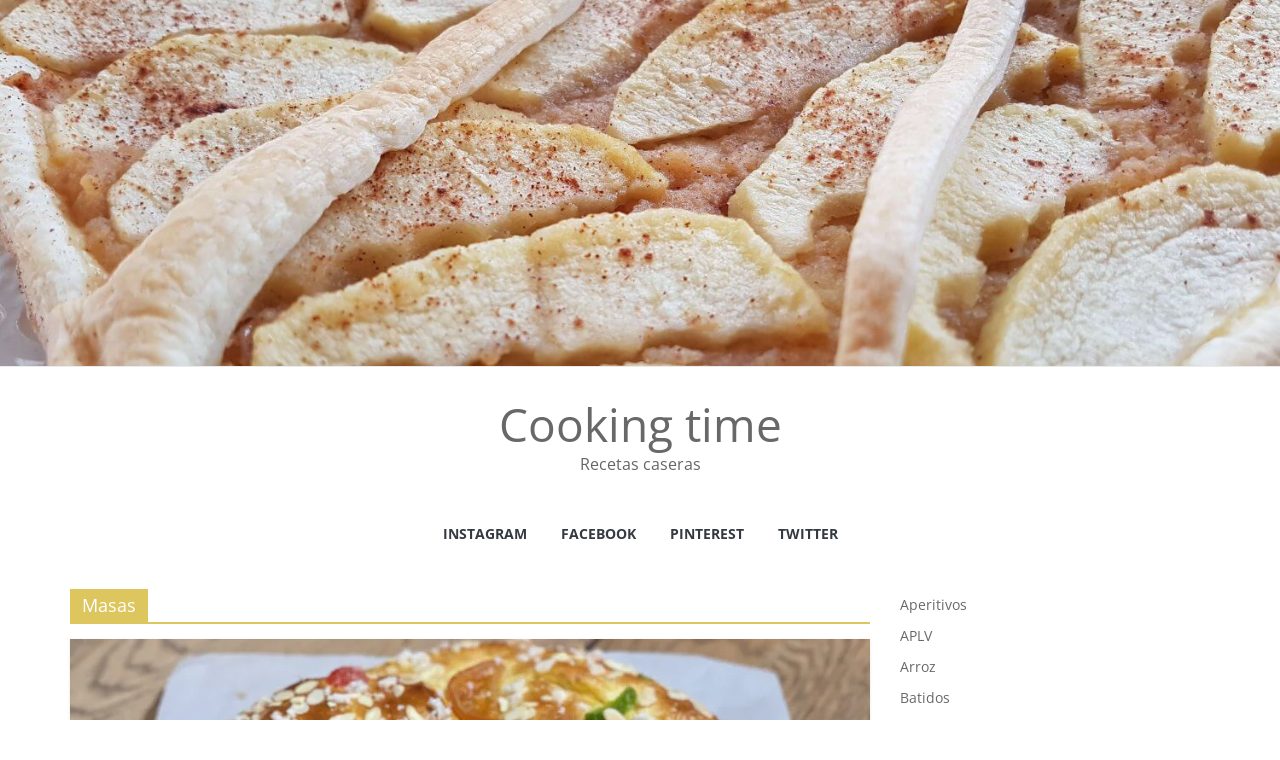

--- FILE ---
content_type: text/html; charset=UTF-8
request_url: http://www.cookingtime.es/masas/
body_size: 18949
content:
<!DOCTYPE html>
<html lang="es">
<head>
			<meta charset="UTF-8" />
		<meta name="viewport" content="width=device-width, initial-scale=1">
		<link rel="profile" href="http://gmpg.org/xfn/11" />
		<meta name='robots' content='index, follow, max-image-preview:large, max-snippet:-1, max-video-preview:-1' />
	<style>img:is([sizes="auto" i], [sizes^="auto," i]) { contain-intrinsic-size: 3000px 1500px }</style>
	
	<!-- This site is optimized with the Yoast SEO plugin v26.2 - https://yoast.com/wordpress/plugins/seo/ -->
	<title>Masas Archivos &#187; Cooking time</title>
	<link rel="canonical" href="https://www.cookingtime.es/masas/" />
	<meta property="og:locale" content="es_ES" />
	<meta property="og:type" content="article" />
	<meta property="og:title" content="Masas Archivos &#187; Cooking time" />
	<meta property="og:url" content="https://www.cookingtime.es/masas/" />
	<meta property="og:site_name" content="Cooking time" />
	<meta name="twitter:card" content="summary_large_image" />
	<meta name="twitter:site" content="@cookingtime_es" />
	<script type="application/ld+json" class="yoast-schema-graph">{"@context":"https://schema.org","@graph":[{"@type":"CollectionPage","@id":"https://www.cookingtime.es/masas/","url":"https://www.cookingtime.es/masas/","name":"Masas Archivos &#187; Cooking time","isPartOf":{"@id":"http://www.cookingtime.es/#website"},"primaryImageOfPage":{"@id":"https://www.cookingtime.es/masas/#primaryimage"},"image":{"@id":"https://www.cookingtime.es/masas/#primaryimage"},"thumbnailUrl":"https://i0.wp.com/www.cookingtime.es/wp-content/uploads/2021/01/40DBC556-DFD6-4B4A-84B7-D2BC282E837E-scaled.jpeg?fit=2560%2C1827","breadcrumb":{"@id":"https://www.cookingtime.es/masas/#breadcrumb"},"inLanguage":"es"},{"@type":"ImageObject","inLanguage":"es","@id":"https://www.cookingtime.es/masas/#primaryimage","url":"https://i0.wp.com/www.cookingtime.es/wp-content/uploads/2021/01/40DBC556-DFD6-4B4A-84B7-D2BC282E837E-scaled.jpeg?fit=2560%2C1827","contentUrl":"https://i0.wp.com/www.cookingtime.es/wp-content/uploads/2021/01/40DBC556-DFD6-4B4A-84B7-D2BC282E837E-scaled.jpeg?fit=2560%2C1827","width":2560,"height":1827},{"@type":"BreadcrumbList","@id":"https://www.cookingtime.es/masas/#breadcrumb","itemListElement":[{"@type":"ListItem","position":1,"name":"Portada","item":"http://www.cookingtime.es/"},{"@type":"ListItem","position":2,"name":"Masas"}]},{"@type":"WebSite","@id":"http://www.cookingtime.es/#website","url":"http://www.cookingtime.es/","name":"Cooking time","description":"Recetas caseras","publisher":{"@id":"http://www.cookingtime.es/#/schema/person/244be0715ee58f8e3fa70d6e9587d902"},"potentialAction":[{"@type":"SearchAction","target":{"@type":"EntryPoint","urlTemplate":"http://www.cookingtime.es/?s={search_term_string}"},"query-input":{"@type":"PropertyValueSpecification","valueRequired":true,"valueName":"search_term_string"}}],"inLanguage":"es"},{"@type":["Person","Organization"],"@id":"http://www.cookingtime.es/#/schema/person/244be0715ee58f8e3fa70d6e9587d902","name":"Silvia","image":{"@type":"ImageObject","inLanguage":"es","@id":"http://www.cookingtime.es/#/schema/person/image/","url":"https://i0.wp.com/www.cookingtime.es/wp-content/uploads/2018/11/cropped-logo-2.jpg?fit=398%2C176","contentUrl":"https://i0.wp.com/www.cookingtime.es/wp-content/uploads/2018/11/cropped-logo-2.jpg?fit=398%2C176","width":398,"height":176,"caption":"Silvia"},"logo":{"@id":"http://www.cookingtime.es/#/schema/person/image/"}}]}</script>
	<!-- / Yoast SEO plugin. -->


<link rel='dns-prefetch' href='//secure.gravatar.com' />
<link rel='dns-prefetch' href='//stats.wp.com' />
<link rel='dns-prefetch' href='//v0.wordpress.com' />
<link rel='dns-prefetch' href='//jetpack.wordpress.com' />
<link rel='dns-prefetch' href='//s0.wp.com' />
<link rel='dns-prefetch' href='//public-api.wordpress.com' />
<link rel='dns-prefetch' href='//0.gravatar.com' />
<link rel='dns-prefetch' href='//1.gravatar.com' />
<link rel='dns-prefetch' href='//2.gravatar.com' />
<link rel='preconnect' href='//i0.wp.com' />
<link rel="alternate" type="application/rss+xml" title="Cooking time &raquo; Feed" href="http://www.cookingtime.es/feed/" />
<link rel="alternate" type="application/rss+xml" title="Cooking time &raquo; Feed de los comentarios" href="http://www.cookingtime.es/comments/feed/" />
<link rel="alternate" type="application/rss+xml" title="Cooking time &raquo; Categoría Masas del feed" href="http://www.cookingtime.es/masas/feed/" />
<script type="text/javascript">
/* <![CDATA[ */
window._wpemojiSettings = {"baseUrl":"https:\/\/s.w.org\/images\/core\/emoji\/16.0.1\/72x72\/","ext":".png","svgUrl":"https:\/\/s.w.org\/images\/core\/emoji\/16.0.1\/svg\/","svgExt":".svg","source":{"concatemoji":"http:\/\/www.cookingtime.es\/wp-includes\/js\/wp-emoji-release.min.js?ver=6.8.3"}};
/*! This file is auto-generated */
!function(s,n){var o,i,e;function c(e){try{var t={supportTests:e,timestamp:(new Date).valueOf()};sessionStorage.setItem(o,JSON.stringify(t))}catch(e){}}function p(e,t,n){e.clearRect(0,0,e.canvas.width,e.canvas.height),e.fillText(t,0,0);var t=new Uint32Array(e.getImageData(0,0,e.canvas.width,e.canvas.height).data),a=(e.clearRect(0,0,e.canvas.width,e.canvas.height),e.fillText(n,0,0),new Uint32Array(e.getImageData(0,0,e.canvas.width,e.canvas.height).data));return t.every(function(e,t){return e===a[t]})}function u(e,t){e.clearRect(0,0,e.canvas.width,e.canvas.height),e.fillText(t,0,0);for(var n=e.getImageData(16,16,1,1),a=0;a<n.data.length;a++)if(0!==n.data[a])return!1;return!0}function f(e,t,n,a){switch(t){case"flag":return n(e,"\ud83c\udff3\ufe0f\u200d\u26a7\ufe0f","\ud83c\udff3\ufe0f\u200b\u26a7\ufe0f")?!1:!n(e,"\ud83c\udde8\ud83c\uddf6","\ud83c\udde8\u200b\ud83c\uddf6")&&!n(e,"\ud83c\udff4\udb40\udc67\udb40\udc62\udb40\udc65\udb40\udc6e\udb40\udc67\udb40\udc7f","\ud83c\udff4\u200b\udb40\udc67\u200b\udb40\udc62\u200b\udb40\udc65\u200b\udb40\udc6e\u200b\udb40\udc67\u200b\udb40\udc7f");case"emoji":return!a(e,"\ud83e\udedf")}return!1}function g(e,t,n,a){var r="undefined"!=typeof WorkerGlobalScope&&self instanceof WorkerGlobalScope?new OffscreenCanvas(300,150):s.createElement("canvas"),o=r.getContext("2d",{willReadFrequently:!0}),i=(o.textBaseline="top",o.font="600 32px Arial",{});return e.forEach(function(e){i[e]=t(o,e,n,a)}),i}function t(e){var t=s.createElement("script");t.src=e,t.defer=!0,s.head.appendChild(t)}"undefined"!=typeof Promise&&(o="wpEmojiSettingsSupports",i=["flag","emoji"],n.supports={everything:!0,everythingExceptFlag:!0},e=new Promise(function(e){s.addEventListener("DOMContentLoaded",e,{once:!0})}),new Promise(function(t){var n=function(){try{var e=JSON.parse(sessionStorage.getItem(o));if("object"==typeof e&&"number"==typeof e.timestamp&&(new Date).valueOf()<e.timestamp+604800&&"object"==typeof e.supportTests)return e.supportTests}catch(e){}return null}();if(!n){if("undefined"!=typeof Worker&&"undefined"!=typeof OffscreenCanvas&&"undefined"!=typeof URL&&URL.createObjectURL&&"undefined"!=typeof Blob)try{var e="postMessage("+g.toString()+"("+[JSON.stringify(i),f.toString(),p.toString(),u.toString()].join(",")+"));",a=new Blob([e],{type:"text/javascript"}),r=new Worker(URL.createObjectURL(a),{name:"wpTestEmojiSupports"});return void(r.onmessage=function(e){c(n=e.data),r.terminate(),t(n)})}catch(e){}c(n=g(i,f,p,u))}t(n)}).then(function(e){for(var t in e)n.supports[t]=e[t],n.supports.everything=n.supports.everything&&n.supports[t],"flag"!==t&&(n.supports.everythingExceptFlag=n.supports.everythingExceptFlag&&n.supports[t]);n.supports.everythingExceptFlag=n.supports.everythingExceptFlag&&!n.supports.flag,n.DOMReady=!1,n.readyCallback=function(){n.DOMReady=!0}}).then(function(){return e}).then(function(){var e;n.supports.everything||(n.readyCallback(),(e=n.source||{}).concatemoji?t(e.concatemoji):e.wpemoji&&e.twemoji&&(t(e.twemoji),t(e.wpemoji)))}))}((window,document),window._wpemojiSettings);
/* ]]> */
</script>
<link rel='stylesheet' id='easymega-css' href='http://www.cookingtime.es/wp-content/plugins/easymega/assets/css/style.css?ver=1746121312' type='text/css' media='all' />
<style id='easymega-inline-css' type='text/css'>
.easymega-wp-desktop #easymega-wp-page .easymega-wp .mega-item .mega-content li.mega-content-li { margin-top: 0px; }
</style>
<style id='wp-emoji-styles-inline-css' type='text/css'>

	img.wp-smiley, img.emoji {
		display: inline !important;
		border: none !important;
		box-shadow: none !important;
		height: 1em !important;
		width: 1em !important;
		margin: 0 0.07em !important;
		vertical-align: -0.1em !important;
		background: none !important;
		padding: 0 !important;
	}
</style>
<link rel='stylesheet' id='wp-block-library-css' href='http://www.cookingtime.es/wp-includes/css/dist/block-library/style.min.css?ver=6.8.3' type='text/css' media='all' />
<style id='wp-block-library-theme-inline-css' type='text/css'>
.wp-block-audio :where(figcaption){color:#555;font-size:13px;text-align:center}.is-dark-theme .wp-block-audio :where(figcaption){color:#ffffffa6}.wp-block-audio{margin:0 0 1em}.wp-block-code{border:1px solid #ccc;border-radius:4px;font-family:Menlo,Consolas,monaco,monospace;padding:.8em 1em}.wp-block-embed :where(figcaption){color:#555;font-size:13px;text-align:center}.is-dark-theme .wp-block-embed :where(figcaption){color:#ffffffa6}.wp-block-embed{margin:0 0 1em}.blocks-gallery-caption{color:#555;font-size:13px;text-align:center}.is-dark-theme .blocks-gallery-caption{color:#ffffffa6}:root :where(.wp-block-image figcaption){color:#555;font-size:13px;text-align:center}.is-dark-theme :root :where(.wp-block-image figcaption){color:#ffffffa6}.wp-block-image{margin:0 0 1em}.wp-block-pullquote{border-bottom:4px solid;border-top:4px solid;color:currentColor;margin-bottom:1.75em}.wp-block-pullquote cite,.wp-block-pullquote footer,.wp-block-pullquote__citation{color:currentColor;font-size:.8125em;font-style:normal;text-transform:uppercase}.wp-block-quote{border-left:.25em solid;margin:0 0 1.75em;padding-left:1em}.wp-block-quote cite,.wp-block-quote footer{color:currentColor;font-size:.8125em;font-style:normal;position:relative}.wp-block-quote:where(.has-text-align-right){border-left:none;border-right:.25em solid;padding-left:0;padding-right:1em}.wp-block-quote:where(.has-text-align-center){border:none;padding-left:0}.wp-block-quote.is-large,.wp-block-quote.is-style-large,.wp-block-quote:where(.is-style-plain){border:none}.wp-block-search .wp-block-search__label{font-weight:700}.wp-block-search__button{border:1px solid #ccc;padding:.375em .625em}:where(.wp-block-group.has-background){padding:1.25em 2.375em}.wp-block-separator.has-css-opacity{opacity:.4}.wp-block-separator{border:none;border-bottom:2px solid;margin-left:auto;margin-right:auto}.wp-block-separator.has-alpha-channel-opacity{opacity:1}.wp-block-separator:not(.is-style-wide):not(.is-style-dots){width:100px}.wp-block-separator.has-background:not(.is-style-dots){border-bottom:none;height:1px}.wp-block-separator.has-background:not(.is-style-wide):not(.is-style-dots){height:2px}.wp-block-table{margin:0 0 1em}.wp-block-table td,.wp-block-table th{word-break:normal}.wp-block-table :where(figcaption){color:#555;font-size:13px;text-align:center}.is-dark-theme .wp-block-table :where(figcaption){color:#ffffffa6}.wp-block-video :where(figcaption){color:#555;font-size:13px;text-align:center}.is-dark-theme .wp-block-video :where(figcaption){color:#ffffffa6}.wp-block-video{margin:0 0 1em}:root :where(.wp-block-template-part.has-background){margin-bottom:0;margin-top:0;padding:1.25em 2.375em}
</style>
<style id='classic-theme-styles-inline-css' type='text/css'>
/*! This file is auto-generated */
.wp-block-button__link{color:#fff;background-color:#32373c;border-radius:9999px;box-shadow:none;text-decoration:none;padding:calc(.667em + 2px) calc(1.333em + 2px);font-size:1.125em}.wp-block-file__button{background:#32373c;color:#fff;text-decoration:none}
</style>
<link rel='stylesheet' id='mediaelement-css' href='http://www.cookingtime.es/wp-includes/js/mediaelement/mediaelementplayer-legacy.min.css?ver=4.2.17' type='text/css' media='all' />
<link rel='stylesheet' id='wp-mediaelement-css' href='http://www.cookingtime.es/wp-includes/js/mediaelement/wp-mediaelement.min.css?ver=6.8.3' type='text/css' media='all' />
<style id='jetpack-sharing-buttons-style-inline-css' type='text/css'>
.jetpack-sharing-buttons__services-list{display:flex;flex-direction:row;flex-wrap:wrap;gap:0;list-style-type:none;margin:5px;padding:0}.jetpack-sharing-buttons__services-list.has-small-icon-size{font-size:12px}.jetpack-sharing-buttons__services-list.has-normal-icon-size{font-size:16px}.jetpack-sharing-buttons__services-list.has-large-icon-size{font-size:24px}.jetpack-sharing-buttons__services-list.has-huge-icon-size{font-size:36px}@media print{.jetpack-sharing-buttons__services-list{display:none!important}}.editor-styles-wrapper .wp-block-jetpack-sharing-buttons{gap:0;padding-inline-start:0}ul.jetpack-sharing-buttons__services-list.has-background{padding:1.25em 2.375em}
</style>
<style id='global-styles-inline-css' type='text/css'>
:root{--wp--preset--aspect-ratio--square: 1;--wp--preset--aspect-ratio--4-3: 4/3;--wp--preset--aspect-ratio--3-4: 3/4;--wp--preset--aspect-ratio--3-2: 3/2;--wp--preset--aspect-ratio--2-3: 2/3;--wp--preset--aspect-ratio--16-9: 16/9;--wp--preset--aspect-ratio--9-16: 9/16;--wp--preset--color--black: #000000;--wp--preset--color--cyan-bluish-gray: #abb8c3;--wp--preset--color--white: #ffffff;--wp--preset--color--pale-pink: #f78da7;--wp--preset--color--vivid-red: #cf2e2e;--wp--preset--color--luminous-vivid-orange: #ff6900;--wp--preset--color--luminous-vivid-amber: #fcb900;--wp--preset--color--light-green-cyan: #7bdcb5;--wp--preset--color--vivid-green-cyan: #00d084;--wp--preset--color--pale-cyan-blue: #8ed1fc;--wp--preset--color--vivid-cyan-blue: #0693e3;--wp--preset--color--vivid-purple: #9b51e0;--wp--preset--gradient--vivid-cyan-blue-to-vivid-purple: linear-gradient(135deg,rgba(6,147,227,1) 0%,rgb(155,81,224) 100%);--wp--preset--gradient--light-green-cyan-to-vivid-green-cyan: linear-gradient(135deg,rgb(122,220,180) 0%,rgb(0,208,130) 100%);--wp--preset--gradient--luminous-vivid-amber-to-luminous-vivid-orange: linear-gradient(135deg,rgba(252,185,0,1) 0%,rgba(255,105,0,1) 100%);--wp--preset--gradient--luminous-vivid-orange-to-vivid-red: linear-gradient(135deg,rgba(255,105,0,1) 0%,rgb(207,46,46) 100%);--wp--preset--gradient--very-light-gray-to-cyan-bluish-gray: linear-gradient(135deg,rgb(238,238,238) 0%,rgb(169,184,195) 100%);--wp--preset--gradient--cool-to-warm-spectrum: linear-gradient(135deg,rgb(74,234,220) 0%,rgb(151,120,209) 20%,rgb(207,42,186) 40%,rgb(238,44,130) 60%,rgb(251,105,98) 80%,rgb(254,248,76) 100%);--wp--preset--gradient--blush-light-purple: linear-gradient(135deg,rgb(255,206,236) 0%,rgb(152,150,240) 100%);--wp--preset--gradient--blush-bordeaux: linear-gradient(135deg,rgb(254,205,165) 0%,rgb(254,45,45) 50%,rgb(107,0,62) 100%);--wp--preset--gradient--luminous-dusk: linear-gradient(135deg,rgb(255,203,112) 0%,rgb(199,81,192) 50%,rgb(65,88,208) 100%);--wp--preset--gradient--pale-ocean: linear-gradient(135deg,rgb(255,245,203) 0%,rgb(182,227,212) 50%,rgb(51,167,181) 100%);--wp--preset--gradient--electric-grass: linear-gradient(135deg,rgb(202,248,128) 0%,rgb(113,206,126) 100%);--wp--preset--gradient--midnight: linear-gradient(135deg,rgb(2,3,129) 0%,rgb(40,116,252) 100%);--wp--preset--font-size--small: 13px;--wp--preset--font-size--medium: 20px;--wp--preset--font-size--large: 36px;--wp--preset--font-size--x-large: 42px;--wp--preset--spacing--20: 0.44rem;--wp--preset--spacing--30: 0.67rem;--wp--preset--spacing--40: 1rem;--wp--preset--spacing--50: 1.5rem;--wp--preset--spacing--60: 2.25rem;--wp--preset--spacing--70: 3.38rem;--wp--preset--spacing--80: 5.06rem;--wp--preset--shadow--natural: 6px 6px 9px rgba(0, 0, 0, 0.2);--wp--preset--shadow--deep: 12px 12px 50px rgba(0, 0, 0, 0.4);--wp--preset--shadow--sharp: 6px 6px 0px rgba(0, 0, 0, 0.2);--wp--preset--shadow--outlined: 6px 6px 0px -3px rgba(255, 255, 255, 1), 6px 6px rgba(0, 0, 0, 1);--wp--preset--shadow--crisp: 6px 6px 0px rgba(0, 0, 0, 1);}:where(.is-layout-flex){gap: 0.5em;}:where(.is-layout-grid){gap: 0.5em;}body .is-layout-flex{display: flex;}.is-layout-flex{flex-wrap: wrap;align-items: center;}.is-layout-flex > :is(*, div){margin: 0;}body .is-layout-grid{display: grid;}.is-layout-grid > :is(*, div){margin: 0;}:where(.wp-block-columns.is-layout-flex){gap: 2em;}:where(.wp-block-columns.is-layout-grid){gap: 2em;}:where(.wp-block-post-template.is-layout-flex){gap: 1.25em;}:where(.wp-block-post-template.is-layout-grid){gap: 1.25em;}.has-black-color{color: var(--wp--preset--color--black) !important;}.has-cyan-bluish-gray-color{color: var(--wp--preset--color--cyan-bluish-gray) !important;}.has-white-color{color: var(--wp--preset--color--white) !important;}.has-pale-pink-color{color: var(--wp--preset--color--pale-pink) !important;}.has-vivid-red-color{color: var(--wp--preset--color--vivid-red) !important;}.has-luminous-vivid-orange-color{color: var(--wp--preset--color--luminous-vivid-orange) !important;}.has-luminous-vivid-amber-color{color: var(--wp--preset--color--luminous-vivid-amber) !important;}.has-light-green-cyan-color{color: var(--wp--preset--color--light-green-cyan) !important;}.has-vivid-green-cyan-color{color: var(--wp--preset--color--vivid-green-cyan) !important;}.has-pale-cyan-blue-color{color: var(--wp--preset--color--pale-cyan-blue) !important;}.has-vivid-cyan-blue-color{color: var(--wp--preset--color--vivid-cyan-blue) !important;}.has-vivid-purple-color{color: var(--wp--preset--color--vivid-purple) !important;}.has-black-background-color{background-color: var(--wp--preset--color--black) !important;}.has-cyan-bluish-gray-background-color{background-color: var(--wp--preset--color--cyan-bluish-gray) !important;}.has-white-background-color{background-color: var(--wp--preset--color--white) !important;}.has-pale-pink-background-color{background-color: var(--wp--preset--color--pale-pink) !important;}.has-vivid-red-background-color{background-color: var(--wp--preset--color--vivid-red) !important;}.has-luminous-vivid-orange-background-color{background-color: var(--wp--preset--color--luminous-vivid-orange) !important;}.has-luminous-vivid-amber-background-color{background-color: var(--wp--preset--color--luminous-vivid-amber) !important;}.has-light-green-cyan-background-color{background-color: var(--wp--preset--color--light-green-cyan) !important;}.has-vivid-green-cyan-background-color{background-color: var(--wp--preset--color--vivid-green-cyan) !important;}.has-pale-cyan-blue-background-color{background-color: var(--wp--preset--color--pale-cyan-blue) !important;}.has-vivid-cyan-blue-background-color{background-color: var(--wp--preset--color--vivid-cyan-blue) !important;}.has-vivid-purple-background-color{background-color: var(--wp--preset--color--vivid-purple) !important;}.has-black-border-color{border-color: var(--wp--preset--color--black) !important;}.has-cyan-bluish-gray-border-color{border-color: var(--wp--preset--color--cyan-bluish-gray) !important;}.has-white-border-color{border-color: var(--wp--preset--color--white) !important;}.has-pale-pink-border-color{border-color: var(--wp--preset--color--pale-pink) !important;}.has-vivid-red-border-color{border-color: var(--wp--preset--color--vivid-red) !important;}.has-luminous-vivid-orange-border-color{border-color: var(--wp--preset--color--luminous-vivid-orange) !important;}.has-luminous-vivid-amber-border-color{border-color: var(--wp--preset--color--luminous-vivid-amber) !important;}.has-light-green-cyan-border-color{border-color: var(--wp--preset--color--light-green-cyan) !important;}.has-vivid-green-cyan-border-color{border-color: var(--wp--preset--color--vivid-green-cyan) !important;}.has-pale-cyan-blue-border-color{border-color: var(--wp--preset--color--pale-cyan-blue) !important;}.has-vivid-cyan-blue-border-color{border-color: var(--wp--preset--color--vivid-cyan-blue) !important;}.has-vivid-purple-border-color{border-color: var(--wp--preset--color--vivid-purple) !important;}.has-vivid-cyan-blue-to-vivid-purple-gradient-background{background: var(--wp--preset--gradient--vivid-cyan-blue-to-vivid-purple) !important;}.has-light-green-cyan-to-vivid-green-cyan-gradient-background{background: var(--wp--preset--gradient--light-green-cyan-to-vivid-green-cyan) !important;}.has-luminous-vivid-amber-to-luminous-vivid-orange-gradient-background{background: var(--wp--preset--gradient--luminous-vivid-amber-to-luminous-vivid-orange) !important;}.has-luminous-vivid-orange-to-vivid-red-gradient-background{background: var(--wp--preset--gradient--luminous-vivid-orange-to-vivid-red) !important;}.has-very-light-gray-to-cyan-bluish-gray-gradient-background{background: var(--wp--preset--gradient--very-light-gray-to-cyan-bluish-gray) !important;}.has-cool-to-warm-spectrum-gradient-background{background: var(--wp--preset--gradient--cool-to-warm-spectrum) !important;}.has-blush-light-purple-gradient-background{background: var(--wp--preset--gradient--blush-light-purple) !important;}.has-blush-bordeaux-gradient-background{background: var(--wp--preset--gradient--blush-bordeaux) !important;}.has-luminous-dusk-gradient-background{background: var(--wp--preset--gradient--luminous-dusk) !important;}.has-pale-ocean-gradient-background{background: var(--wp--preset--gradient--pale-ocean) !important;}.has-electric-grass-gradient-background{background: var(--wp--preset--gradient--electric-grass) !important;}.has-midnight-gradient-background{background: var(--wp--preset--gradient--midnight) !important;}.has-small-font-size{font-size: var(--wp--preset--font-size--small) !important;}.has-medium-font-size{font-size: var(--wp--preset--font-size--medium) !important;}.has-large-font-size{font-size: var(--wp--preset--font-size--large) !important;}.has-x-large-font-size{font-size: var(--wp--preset--font-size--x-large) !important;}
:where(.wp-block-post-template.is-layout-flex){gap: 1.25em;}:where(.wp-block-post-template.is-layout-grid){gap: 1.25em;}
:where(.wp-block-columns.is-layout-flex){gap: 2em;}:where(.wp-block-columns.is-layout-grid){gap: 2em;}
:root :where(.wp-block-pullquote){font-size: 1.5em;line-height: 1.6;}
</style>
<link rel='stylesheet' id='font-awesome-css' href='http://www.cookingtime.es/wp-content/plugins/arconix-shortcodes/includes/css/font-awesome.min.css?ver=4.6.3' type='text/css' media='all' />
<link rel='stylesheet' id='arconix-shortcodes-css' href='http://www.cookingtime.es/wp-content/plugins/arconix-shortcodes/includes/css/arconix-shortcodes.min.css?ver=2.1.16' type='text/css' media='all' />
<link rel='stylesheet' id='contact-form-7-css' href='http://www.cookingtime.es/wp-content/plugins/contact-form-7/includes/css/styles.css?ver=6.0.6' type='text/css' media='all' />
<link rel='stylesheet' id='pc_google_analytics-frontend-css' href='http://www.cookingtime.es/wp-content/plugins/pc-google-analytics/assets/css/frontend.css?ver=1.0.0' type='text/css' media='all' />
<link rel='stylesheet' id='colormag_style-css' href='http://www.cookingtime.es/wp-content/themes/colormag/style.css?ver=2.1.8' type='text/css' media='all' />
<style id='colormag_style-inline-css' type='text/css'>
.colormag-button,blockquote,button,input[type=reset],input[type=button],input[type=submit],#masthead.colormag-header-clean #site-navigation.main-small-navigation .menu-toggle,.fa.search-top:hover,#masthead.colormag-header-classic #site-navigation.main-small-navigation .menu-toggle,.main-navigation ul li.focus > a,#masthead.colormag-header-classic .main-navigation ul ul.sub-menu li.focus > a,.home-icon.front_page_on,.main-navigation a:hover,.main-navigation ul li ul li a:hover,.main-navigation ul li ul li:hover>a,.main-navigation ul li.current-menu-ancestor>a,.main-navigation ul li.current-menu-item ul li a:hover,.main-navigation ul li.current-menu-item>a,.main-navigation ul li.current_page_ancestor>a,.main-navigation ul li.current_page_item>a,.main-navigation ul li:hover>a,.main-small-navigation li a:hover,.site-header .menu-toggle:hover,#masthead.colormag-header-classic .main-navigation ul ul.sub-menu li:hover > a,#masthead.colormag-header-classic .main-navigation ul ul.sub-menu li.current-menu-ancestor > a,#masthead.colormag-header-classic .main-navigation ul ul.sub-menu li.current-menu-item > a,#masthead .main-small-navigation li:hover > a,#masthead .main-small-navigation li.current-page-ancestor > a,#masthead .main-small-navigation li.current-menu-ancestor > a,#masthead .main-small-navigation li.current-page-item > a,#masthead .main-small-navigation li.current-menu-item > a,.main-small-navigation .current-menu-item>a,.main-small-navigation .current_page_item > a,.promo-button-area a:hover,#content .wp-pagenavi .current,#content .wp-pagenavi a:hover,.format-link .entry-content a,.pagination span,.comments-area .comment-author-link span,#secondary .widget-title span,.footer-widgets-area .widget-title span,.colormag-footer--classic .footer-widgets-area .widget-title span::before,.advertisement_above_footer .widget-title span,#content .post .article-content .above-entry-meta .cat-links a,.page-header .page-title span,.entry-meta .post-format i,.more-link,.no-post-thumbnail,.widget_featured_slider .slide-content .above-entry-meta .cat-links a,.widget_highlighted_posts .article-content .above-entry-meta .cat-links a,.widget_featured_posts .article-content .above-entry-meta .cat-links a,.widget_featured_posts .widget-title span,.widget_slider_area .widget-title span,.widget_beside_slider .widget-title span,.wp-block-quote,.wp-block-quote.is-style-large,.wp-block-quote.has-text-align-right{background-color:#686868;}#site-title a,.next a:hover,.previous a:hover,.social-links i.fa:hover,a,#masthead.colormag-header-clean .social-links li:hover i.fa,#masthead.colormag-header-classic .social-links li:hover i.fa,#masthead.colormag-header-clean .breaking-news .newsticker a:hover,#masthead.colormag-header-classic .breaking-news .newsticker a:hover,#masthead.colormag-header-classic #site-navigation .fa.search-top:hover,#masthead.colormag-header-classic #site-navigation.main-navigation .random-post a:hover .fa-random,.dark-skin #masthead.colormag-header-classic #site-navigation.main-navigation .home-icon:hover .fa,#masthead .main-small-navigation li:hover > .sub-toggle i,.better-responsive-menu #masthead .main-small-navigation .sub-toggle.active .fa,#masthead.colormag-header-classic .main-navigation .home-icon a:hover .fa,.pagination a span:hover,#content .comments-area a.comment-edit-link:hover,#content .comments-area a.comment-permalink:hover,#content .comments-area article header cite a:hover,.comments-area .comment-author-link a:hover,.comment .comment-reply-link:hover,.nav-next a,.nav-previous a,.footer-widgets-area a:hover,a#scroll-up i,#content .post .article-content .entry-title a:hover,.entry-meta .byline i,.entry-meta .cat-links i,.entry-meta a,.post .entry-title a:hover,.search .entry-title a:hover,.entry-meta .comments-link a:hover,.entry-meta .edit-link a:hover,.entry-meta .posted-on a:hover,.entry-meta .tag-links a:hover,.single #content .tags a:hover,.post-box .entry-meta .cat-links a:hover,.post-box .entry-meta .posted-on a:hover,.post.post-box .entry-title a:hover,.widget_featured_slider .slide-content .below-entry-meta .byline a:hover,.widget_featured_slider .slide-content .below-entry-meta .comments a:hover,.widget_featured_slider .slide-content .below-entry-meta .posted-on a:hover,.widget_featured_slider .slide-content .entry-title a:hover,.byline a:hover,.comments a:hover,.edit-link a:hover,.posted-on a:hover,.tag-links a:hover,.widget_highlighted_posts .article-content .below-entry-meta .byline a:hover,.widget_highlighted_posts .article-content .below-entry-meta .comments a:hover,.widget_highlighted_posts .article-content .below-entry-meta .posted-on a:hover,.widget_highlighted_posts .article-content .entry-title a:hover,.widget_featured_posts .article-content .entry-title a:hover,.related-posts-main-title .fa,.single-related-posts .article-content .entry-title a:hover, .colormag-header-classic .main-navigation ul li:hover > a{color:#686868;}#site-navigation{border-top-color:#686868;}#masthead.colormag-header-classic .main-navigation ul ul.sub-menu li:hover,#masthead.colormag-header-classic .main-navigation ul ul.sub-menu li.current-menu-ancestor,#masthead.colormag-header-classic .main-navigation ul ul.sub-menu li.current-menu-item,#masthead.colormag-header-classic #site-navigation .menu-toggle,#masthead.colormag-header-classic #site-navigation .menu-toggle:hover,#masthead.colormag-header-classic .main-navigation ul > li:hover > a,#masthead.colormag-header-classic .main-navigation ul > li.current-menu-item > a,#masthead.colormag-header-classic .main-navigation ul > li.current-menu-ancestor > a,#masthead.colormag-header-classic .main-navigation ul li.focus > a,.promo-button-area a:hover,.pagination a span:hover{border-color:#686868;}#secondary .widget-title,.footer-widgets-area .widget-title,.advertisement_above_footer .widget-title,.page-header .page-title,.widget_featured_posts .widget-title,.widget_slider_area .widget-title,.widget_beside_slider .widget-title{border-bottom-color:#686868;}@media (max-width:768px){.better-responsive-menu .sub-toggle{background-color:#4a4a4a;}}.mzb-featured-posts, .mzb-social-icon, .mzb-featured-categories, .mzb-social-icons-insert{--color--light--primary:rgba(104,104,104,0.1);}body{--color--light--primary:#686868;--color--primary:#686868;}
</style>
<link rel='stylesheet' id='colormag-fontawesome-css' href='http://www.cookingtime.es/wp-content/themes/colormag/fontawesome/css/font-awesome.min.css?ver=2.1.8' type='text/css' media='all' />
<style id='akismet-widget-style-inline-css' type='text/css'>

			.a-stats {
				--akismet-color-mid-green: #357b49;
				--akismet-color-white: #fff;
				--akismet-color-light-grey: #f6f7f7;

				max-width: 350px;
				width: auto;
			}

			.a-stats * {
				all: unset;
				box-sizing: border-box;
			}

			.a-stats strong {
				font-weight: 600;
			}

			.a-stats a.a-stats__link,
			.a-stats a.a-stats__link:visited,
			.a-stats a.a-stats__link:active {
				background: var(--akismet-color-mid-green);
				border: none;
				box-shadow: none;
				border-radius: 8px;
				color: var(--akismet-color-white);
				cursor: pointer;
				display: block;
				font-family: -apple-system, BlinkMacSystemFont, 'Segoe UI', 'Roboto', 'Oxygen-Sans', 'Ubuntu', 'Cantarell', 'Helvetica Neue', sans-serif;
				font-weight: 500;
				padding: 12px;
				text-align: center;
				text-decoration: none;
				transition: all 0.2s ease;
			}

			/* Extra specificity to deal with TwentyTwentyOne focus style */
			.widget .a-stats a.a-stats__link:focus {
				background: var(--akismet-color-mid-green);
				color: var(--akismet-color-white);
				text-decoration: none;
			}

			.a-stats a.a-stats__link:hover {
				filter: brightness(110%);
				box-shadow: 0 4px 12px rgba(0, 0, 0, 0.06), 0 0 2px rgba(0, 0, 0, 0.16);
			}

			.a-stats .count {
				color: var(--akismet-color-white);
				display: block;
				font-size: 1.5em;
				line-height: 1.4;
				padding: 0 13px;
				white-space: nowrap;
			}
		
</style>
<script type="text/javascript" src="http://www.cookingtime.es/wp-includes/js/jquery/jquery.min.js?ver=3.7.1" id="jquery-core-js"></script>
<script type="text/javascript" src="http://www.cookingtime.es/wp-includes/js/jquery/jquery-migrate.min.js?ver=3.4.1" id="jquery-migrate-js"></script>
<script type="text/javascript" src="http://www.cookingtime.es/wp-content/plugins/pc-google-analytics/assets/js/frontend.min.js?ver=1.0.0" id="pc_google_analytics-frontend-js"></script>
<!--[if lte IE 8]>
<script type="text/javascript" src="http://www.cookingtime.es/wp-content/themes/colormag/js/html5shiv.min.js?ver=2.1.8" id="html5-js"></script>
<![endif]-->
<link rel="https://api.w.org/" href="http://www.cookingtime.es/wp-json/" /><link rel="alternate" title="JSON" type="application/json" href="http://www.cookingtime.es/wp-json/wp/v2/categories/20" /><link rel="EditURI" type="application/rsd+xml" title="RSD" href="http://www.cookingtime.es/xmlrpc.php?rsd" />
<meta name="generator" content="WordPress 6.8.3" />
<script type="text/javascript">var ajaxurl = "http://www.cookingtime.es/wp-admin/admin-ajax.php";</script>	<script>
		(function(i,s,o,g,r,a,m){i['GoogleAnalyticsObject']=r;i[r]=i[r]||function(){
		(i[r].q=i[r].q||[]).push(arguments)},i[r].l=1*new Date();a=s.createElement(o),
		m=s.getElementsByTagName(o)[0];a.async=1;a.src=g;m.parentNode.insertBefore(a,m)
		})(window,document,'script','//www.google-analytics.com/analytics.js','ga');
		
		ga('create', 'UA-75733384-1', 'auto');
		ga('send', 'pageview');
		
		</script>
	<style>img#wpstats{display:none}</style>
		<style type="text/css" id="custom-background-css">
body.custom-background { background-color: #ffffff; }
</style>
	<link rel="icon" href="https://i0.wp.com/www.cookingtime.es/wp-content/uploads/2016/09/cropped-cropped-logo.png?fit=32%2C32" sizes="32x32" />
<link rel="icon" href="https://i0.wp.com/www.cookingtime.es/wp-content/uploads/2016/09/cropped-cropped-logo.png?fit=192%2C192" sizes="192x192" />
<link rel="apple-touch-icon" href="https://i0.wp.com/www.cookingtime.es/wp-content/uploads/2016/09/cropped-cropped-logo.png?fit=180%2C180" />
<meta name="msapplication-TileImage" content="https://i0.wp.com/www.cookingtime.es/wp-content/uploads/2016/09/cropped-cropped-logo.png?fit=270%2C270" />
</head>

<body class="archive category category-masas category-20 custom-background wp-custom-logo wp-embed-responsive wp-theme-colormag right-sidebar wide better-responsive-menu">

		<div id="page" class="hfeed site">
				<a class="skip-link screen-reader-text" href="#main">Saltar al contenido</a>
				<header id="masthead" class="site-header clearfix colormag-header-classic">
				<div id="header-text-nav-container" class="clearfix">
		<div id="wp-custom-header" class="wp-custom-header"><div class="header-image-wrap"><a href="http://www.cookingtime.es/" title="Cooking time" rel="home"><img src="http://www.cookingtime.es/wp-content/uploads/2018/04/cropped-20180331_154140.jpg" class="header-image" width="1500" height="429" alt="Cooking time"></a></div></div>
		<div class="inner-wrap">
			<div id="header-text-nav-wrap" class="clearfix">

				<div id="header-left-section">
					
					<div id="header-text" class="">
													<h3 id="site-title">
								<a href="http://www.cookingtime.es/" title="Cooking time" rel="home">Cooking time</a>
							</h3>
						
													<p id="site-description">
								Recetas caseras							</p><!-- #site-description -->
											</div><!-- #header-text -->
				</div><!-- #header-left-section -->

				<div id="header-right-section">
											<div id="header-right-sidebar" class="clearfix">
							<aside id="block-7" class="widget widget_block widget_categories clearfix"><ul class="wp-block-categories-list wp-block-categories">	<li class="cat-item cat-item-237"><a href="http://www.cookingtime.es/aperitivos/">Aperitivos</a>
</li>
	<li class="cat-item cat-item-172"><a href="http://www.cookingtime.es/aplv/">APLV</a>
</li>
	<li class="cat-item cat-item-264"><a href="http://www.cookingtime.es/arroz/">Arroz</a>
</li>
	<li class="cat-item cat-item-330"><a href="http://www.cookingtime.es/dulces/batidos/">Batidos</a>
</li>
	<li class="cat-item cat-item-98"><a href="http://www.cookingtime.es/dulces/bizcochos/">Bizcochos</a>
</li>
	<li class="cat-item cat-item-99"><a href="http://www.cookingtime.es/guisos/carne/">Carne</a>
</li>
	<li class="cat-item cat-item-3"><a href="http://www.cookingtime.es/carnes/">Carnes</a>
</li>
	<li class="cat-item cat-item-251"><a href="http://www.cookingtime.es/comida-de-tupper/">Comida de tupper</a>
</li>
	<li class="cat-item cat-item-435"><a href="http://www.cookingtime.es/comida-reconfortante/">Comida reconfortante</a>
</li>
	<li class="cat-item cat-item-12"><a href="http://www.cookingtime.es/cremas/">Cremas</a>
</li>
	<li class="cat-item cat-item-97"><a href="http://www.cookingtime.es/dulces/cupcakes/">Cupcakes</a>
</li>
	<li class="cat-item cat-item-543"><a href="http://www.cookingtime.es/dulces/donuts/">Donuts</a>
</li>
	<li class="cat-item cat-item-104"><a href="http://www.cookingtime.es/hojaldre/dulce/">Dulce</a>
</li>
	<li class="cat-item cat-item-2"><a href="http://www.cookingtime.es/dulces/">Dulces</a>
</li>
	<li class="cat-item cat-item-132"><a href="http://www.cookingtime.es/ensaladas/">Ensaladas</a>
</li>
	<li class="cat-item cat-item-100"><a href="http://www.cookingtime.es/dulces/galletas/">Galletas</a>
</li>
	<li class="cat-item cat-item-49"><a href="http://www.cookingtime.es/guarniciones/">Guarniciones</a>
</li>
	<li class="cat-item cat-item-75"><a href="http://www.cookingtime.es/guisos/">Guisos</a>
</li>
	<li class="cat-item cat-item-103"><a href="http://www.cookingtime.es/hojaldre/">Hojaldre</a>
</li>
	<li class="cat-item cat-item-101"><a href="http://www.cookingtime.es/dulces/magdalenas/">Magdalenas</a>
</li>
	<li class="cat-item cat-item-20 current-cat"><a aria-current="page" href="http://www.cookingtime.es/masas/">Masas</a>
</li>
	<li class="cat-item cat-item-96"><a href="http://www.cookingtime.es/dulces/muffins/">Muffins</a>
</li>
	<li class="cat-item cat-item-91"><a href="http://www.cookingtime.es/novedades/">Novedades</a>
</li>
	<li class="cat-item cat-item-487"><a href="http://www.cookingtime.es/olla-lenta/">Olla lenta</a>
</li>
	<li class="cat-item cat-item-37"><a href="http://www.cookingtime.es/pasta/">Pasta</a>
</li>
	<li class="cat-item cat-item-4"><a href="http://www.cookingtime.es/pescado/">Pescado</a>
</li>
	<li class="cat-item cat-item-332"><a href="http://www.cookingtime.es/guisos/pescados/">Pescados</a>
</li>
	<li class="cat-item cat-item-208"><a href="http://www.cookingtime.es/recetas-light/">Recetas light</a>
</li>
	<li class="cat-item cat-item-441"><a href="http://www.cookingtime.es/recetas-navidenas/">Recetas Navideñas</a>
</li>
	<li class="cat-item cat-item-140"><a href="http://www.cookingtime.es/dulces/rellenos/">Rellenos</a>
</li>
	<li class="cat-item cat-item-105"><a href="http://www.cookingtime.es/hojaldre/salado-hojaldre/">Salado</a>
</li>
	<li class="cat-item cat-item-24"><a href="http://www.cookingtime.es/salsas/">Salsas</a>
</li>
	<li class="cat-item cat-item-529"><a href="http://www.cookingtime.es/sin-azucar/">sin azúcar</a>
</li>
	<li class="cat-item cat-item-1"><a href="http://www.cookingtime.es/uncategorized/">Sin categoría</a>
</li>
	<li class="cat-item cat-item-173"><a href="http://www.cookingtime.es/sin-gluten/">Sin gluten</a>
</li>
	<li class="cat-item cat-item-95"><a href="http://www.cookingtime.es/dulces/tartas-dulces/">Tartas</a>
</li>
	<li class="cat-item cat-item-124"><a href="http://www.cookingtime.es/tentempies/">Tentempiés</a>
</li>
	<li class="cat-item cat-item-33"><a href="http://www.cookingtime.es/tortillas/">Tortillas</a>
</li>
	<li class="cat-item cat-item-81"><a href="http://www.cookingtime.es/trucos/">Trucos</a>
</li>
	<li class="cat-item cat-item-171"><a href="http://www.cookingtime.es/recetas-veganas/">Vegano</a>
</li>
	<li class="cat-item cat-item-170"><a href="http://www.cookingtime.es/recetas-vegetarianas/">Vegetariano</a>
</li>
	<li class="cat-item cat-item-5"><a href="http://www.cookingtime.es/verduras/">Verduras</a>
</li>
	<li class="cat-item cat-item-102"><a href="http://www.cookingtime.es/cremas/cremas-de-verduras/">Verduras</a>
</li>
	<li class="cat-item cat-item-94"><a href="http://www.cookingtime.es/guisos/verduras-guisos/">Verduras</a>
</li>
</ul></aside>						</div>
										</div><!-- #header-right-section -->

			</div><!-- #header-text-nav-wrap -->
		</div><!-- .inner-wrap -->

		
		<nav id="site-navigation" class="main-navigation clearfix" role="navigation">
			<div class="inner-wrap clearfix">
				
				
				<p class="menu-toggle"></p>
				<div class="menu-primary-container"><ul id="menu-siguenos" class="menu"><li id="menu-item-258" class="menu-item menu-item-type-custom menu-item-object-custom menu-item-258"><a href="https://www.instagram.com/cookingtime_es/">instagram</a></li>
<li id="menu-item-259" class="menu-item menu-item-type-custom menu-item-object-custom menu-item-259"><a href="https://www.facebook.com/Cooking-time-1533180353587829/">facebook</a></li>
<li id="menu-item-510" class="menu-item menu-item-type-custom menu-item-object-custom menu-item-510"><a href="https://es.pinterest.com/cooking_time_es/">Pinterest</a></li>
<li id="menu-item-623" class="menu-item menu-item-type-custom menu-item-object-custom menu-item-623"><a href="https://twitter.com/cookingtime_es">Twitter</a></li>
</ul></div>
			</div>
		</nav>

				</div><!-- #header-text-nav-container -->
				</header><!-- #masthead -->
				<div id="main" class="clearfix">
				<div class="inner-wrap clearfix">
		
	<div id="primary">
		<div id="content" class="clearfix">

			
		<header class="page-header">
			<h1 class="page-title" style="border-bottom-color: #ddc65d"><span style="background-color: #ddc65d">Masas</span></h1><div class="taxonomy-description"><div style="color:initial; font-size:initial"></div></div>		</header><!-- .page-header -->

		
				<div class="article-container">

					
<article id="post-3017" class="post-3017 post type-post status-publish format-standard has-post-thumbnail hentry category-dulces category-masas category-recetas-navidenas category-trucos tag-consejos tag-masas-levadas tag-roscon-de-reyes tag-trucos">
	
				<div class="featured-image">
				<a href="http://www.cookingtime.es/consejos-para-preparar-un-delicioso-roscon-de-reyes-casero/" title="Consejos para preparar un delicioso roscón de Reyes casero">
					<img width="800" height="445" src="https://i0.wp.com/www.cookingtime.es/wp-content/uploads/2021/01/40DBC556-DFD6-4B4A-84B7-D2BC282E837E-scaled.jpeg?resize=800%2C445" class="attachment-colormag-featured-image size-colormag-featured-image wp-post-image" alt="" decoding="async" data-attachment-id="3033" data-permalink="http://www.cookingtime.es/consejos-para-preparar-un-delicioso-roscon-de-reyes-casero/40dbc556-dfd6-4b4a-84b7-d2bc282e837e/" data-orig-file="https://i0.wp.com/www.cookingtime.es/wp-content/uploads/2021/01/40DBC556-DFD6-4B4A-84B7-D2BC282E837E-scaled.jpeg?fit=2560%2C1827" data-orig-size="2560,1827" data-comments-opened="1" data-image-meta="{&quot;aperture&quot;:&quot;0&quot;,&quot;credit&quot;:&quot;&quot;,&quot;camera&quot;:&quot;&quot;,&quot;caption&quot;:&quot;&quot;,&quot;created_timestamp&quot;:&quot;0&quot;,&quot;copyright&quot;:&quot;&quot;,&quot;focal_length&quot;:&quot;0&quot;,&quot;iso&quot;:&quot;0&quot;,&quot;shutter_speed&quot;:&quot;0&quot;,&quot;title&quot;:&quot;&quot;,&quot;orientation&quot;:&quot;1&quot;}" data-image-title="40DBC556-DFD6-4B4A-84B7-D2BC282E837E" data-image-description="" data-image-caption="" data-medium-file="https://i0.wp.com/www.cookingtime.es/wp-content/uploads/2021/01/40DBC556-DFD6-4B4A-84B7-D2BC282E837E-scaled.jpeg?fit=300%2C214" data-large-file="https://i0.wp.com/www.cookingtime.es/wp-content/uploads/2021/01/40DBC556-DFD6-4B4A-84B7-D2BC282E837E-scaled.jpeg?fit=800%2C571" />				</a>
			</div>
			
	<div class="article-content clearfix">

		<div class="above-entry-meta"><span class="cat-links"><a href="http://www.cookingtime.es/dulces/" style="background:#dd9933" rel="category tag">Dulces</a>&nbsp;<a href="http://www.cookingtime.es/masas/" style="background:#ddc65d" rel="category tag">Masas</a>&nbsp;<a href="http://www.cookingtime.es/recetas-navidenas/"  rel="category tag">Recetas Navideñas</a>&nbsp;<a href="http://www.cookingtime.es/trucos/"  rel="category tag">Trucos</a>&nbsp;</span></div>
		<header class="entry-header">
			<h2 class="entry-title">
				<a href="http://www.cookingtime.es/consejos-para-preparar-un-delicioso-roscon-de-reyes-casero/" title="Consejos para preparar un delicioso roscón de Reyes casero">Consejos para preparar un delicioso roscón de Reyes casero</a>
			</h2>
		</header>

		<div class="below-entry-meta">
			<span class="posted-on"><a href="http://www.cookingtime.es/consejos-para-preparar-un-delicioso-roscon-de-reyes-casero/" title="15:25" rel="bookmark"><i class="fa fa-calendar-o"></i> <time class="entry-date published" datetime="2021-01-05T15:25:52+01:00">5 enero, 2021</time><time class="updated" datetime="2021-01-05T20:42:16+01:00">5 enero, 2021</time></a></span>
			<span class="byline">
				<span class="author vcard">
					<i class="fa fa-user"></i>
					<a class="url fn n"
					   href="http://www.cookingtime.es/author/elena/"
					   title="Elena"
					>
						Elena					</a>
				</span>
			</span>

							<span class="comments">
						<a href="http://www.cookingtime.es/consejos-para-preparar-un-delicioso-roscon-de-reyes-casero/#comments"><i class="fa fa-comments"></i> 2 comentarios</a>					</span>
				<span class="tag-links"><i class="fa fa-tags"></i><a href="http://www.cookingtime.es/tag/consejos/" rel="tag">consejos</a>, <a href="http://www.cookingtime.es/tag/masas-levadas/" rel="tag">masas levadas</a>, <a href="http://www.cookingtime.es/tag/roscon-de-reyes/" rel="tag">roscón de reyes</a>, <a href="http://www.cookingtime.es/tag/trucos/" rel="tag">trucos</a></span></div>
		<div class="entry-content clearfix">
			<p>Consejos para preparar con éxito un delicioso roscón de Reyes casero.</p>
			<a class="more-link" title="Consejos para preparar un delicioso roscón de Reyes casero" href="http://www.cookingtime.es/consejos-para-preparar-un-delicioso-roscon-de-reyes-casero/">
				<span>Leer más</span>
			</a>
		</div>

	</div>

	</article>

<article id="post-2888" class="post-2888 post type-post status-publish format-standard has-post-thumbnail hentry category-masas tag-agua tag-harina-de-fuerza tag-harina-de-trigo tag-harina-integral tag-levadura-de-panaderia tag-sal">
	
				<div class="featured-image">
				<a href="http://www.cookingtime.es/pan-casero-sin-amasado/" title="Pan casero sin amasado">
					<img width="800" height="445" src="https://i0.wp.com/www.cookingtime.es/wp-content/uploads/2020/04/Pan-casero-Horneado.jpg?resize=800%2C445" class="attachment-colormag-featured-image size-colormag-featured-image wp-post-image" alt="" decoding="async" data-attachment-id="2907" data-permalink="http://www.cookingtime.es/pan-casero-sin-amasado/pan-casero-horneado/" data-orig-file="https://i0.wp.com/www.cookingtime.es/wp-content/uploads/2020/04/Pan-casero-Horneado.jpg?fit=3024%2C4032" data-orig-size="3024,4032" data-comments-opened="1" data-image-meta="{&quot;aperture&quot;:&quot;1.8&quot;,&quot;credit&quot;:&quot;&quot;,&quot;camera&quot;:&quot;iPhone 11 Pro&quot;,&quot;caption&quot;:&quot;&quot;,&quot;created_timestamp&quot;:&quot;1585667331&quot;,&quot;copyright&quot;:&quot;&quot;,&quot;focal_length&quot;:&quot;4.25&quot;,&quot;iso&quot;:&quot;80&quot;,&quot;shutter_speed&quot;:&quot;0.0081967213114754&quot;,&quot;title&quot;:&quot;&quot;,&quot;orientation&quot;:&quot;1&quot;}" data-image-title="Pan casero &#8211; Horneado" data-image-description="" data-image-caption="&lt;p&gt;Pan casero sin amasado horneado&lt;/p&gt;
" data-medium-file="https://i0.wp.com/www.cookingtime.es/wp-content/uploads/2020/04/Pan-casero-Horneado.jpg?fit=225%2C300" data-large-file="https://i0.wp.com/www.cookingtime.es/wp-content/uploads/2020/04/Pan-casero-Horneado.jpg?fit=768%2C1024" />				</a>
			</div>
			
	<div class="article-content clearfix">

		<div class="above-entry-meta"><span class="cat-links"><a href="http://www.cookingtime.es/masas/" style="background:#ddc65d" rel="category tag">Masas</a>&nbsp;</span></div>
		<header class="entry-header">
			<h2 class="entry-title">
				<a href="http://www.cookingtime.es/pan-casero-sin-amasado/" title="Pan casero sin amasado">Pan casero sin amasado</a>
			</h2>
		</header>

		<div class="below-entry-meta">
			<span class="posted-on"><a href="http://www.cookingtime.es/pan-casero-sin-amasado/" title="20:32" rel="bookmark"><i class="fa fa-calendar-o"></i> <time class="entry-date published" datetime="2020-04-02T20:32:04+02:00">2 abril, 2020</time><time class="updated" datetime="2020-04-11T12:58:07+02:00">11 abril, 2020</time></a></span>
			<span class="byline">
				<span class="author vcard">
					<i class="fa fa-user"></i>
					<a class="url fn n"
					   href="http://www.cookingtime.es/author/elena/"
					   title="Elena"
					>
						Elena					</a>
				</span>
			</span>

							<span class="comments">
						<a href="http://www.cookingtime.es/pan-casero-sin-amasado/#comments"><i class="fa fa-comments"></i> 2 comentarios</a>					</span>
				<span class="tag-links"><i class="fa fa-tags"></i><a href="http://www.cookingtime.es/tag/agua/" rel="tag">agua</a>, <a href="http://www.cookingtime.es/tag/harina-de-fuerza/" rel="tag">harina de fuerza</a>, <a href="http://www.cookingtime.es/tag/harina-de-trigo/" rel="tag">harina de trigo</a>, <a href="http://www.cookingtime.es/tag/harina-integral/" rel="tag">harina integral</a>, <a href="http://www.cookingtime.es/tag/levadura-de-panaderia/" rel="tag">levadura de panadería</a>, <a href="http://www.cookingtime.es/tag/sal/" rel="tag">sal</a></span></div>
		<div class="entry-content clearfix">
			<p>¡¡Hola cocinillas!! ¿Qué tal? Espero que estéis llevando este confinamiento lo mejor posible. Ahora que se limitan las salidas fuera</p>
			<a class="more-link" title="Pan casero sin amasado" href="http://www.cookingtime.es/pan-casero-sin-amasado/">
				<span>Leer más</span>
			</a>
		</div>

	</div>

	</article>

<article id="post-2754" class="post-2754 post type-post status-publish format-standard has-post-thumbnail hentry category-dulce category-dulces category-hojaldre category-masas category-tartas-dulces tag-fresas tag-fresas-con-nata tag-hojaldre tag-nata tag-natillas tag-tarta">
	
				<div class="featured-image">
				<a href="http://www.cookingtime.es/hojaldre-de-fresas-con-nata/" title="Hojaldre de fresas con nata">
					<img width="800" height="445" src="https://i0.wp.com/www.cookingtime.es/wp-content/uploads/2018/11/20170415_155156.jpg?resize=800%2C445" class="attachment-colormag-featured-image size-colormag-featured-image wp-post-image" alt="" decoding="async" loading="lazy" srcset="https://i0.wp.com/www.cookingtime.es/wp-content/uploads/2018/11/20170415_155156.jpg?resize=800%2C445 800w, https://i0.wp.com/www.cookingtime.es/wp-content/uploads/2018/11/20170415_155156.jpg?zoom=2&amp;resize=800%2C445 1600w, https://i0.wp.com/www.cookingtime.es/wp-content/uploads/2018/11/20170415_155156.jpg?zoom=3&amp;resize=800%2C445 2400w" sizes="auto, (max-width: 800px) 100vw, 800px" data-attachment-id="2764" data-permalink="http://www.cookingtime.es/hojaldre-de-fresas-con-nata/20170415_155156/" data-orig-file="https://i0.wp.com/www.cookingtime.es/wp-content/uploads/2018/11/20170415_155156.jpg?fit=4032%2C2268" data-orig-size="4032,2268" data-comments-opened="1" data-image-meta="{&quot;aperture&quot;:&quot;1.7&quot;,&quot;credit&quot;:&quot;&quot;,&quot;camera&quot;:&quot;SM-G935F&quot;,&quot;caption&quot;:&quot;&quot;,&quot;created_timestamp&quot;:&quot;1492271515&quot;,&quot;copyright&quot;:&quot;&quot;,&quot;focal_length&quot;:&quot;4.2&quot;,&quot;iso&quot;:&quot;100&quot;,&quot;shutter_speed&quot;:&quot;0.02&quot;,&quot;title&quot;:&quot;&quot;,&quot;orientation&quot;:&quot;1&quot;}" data-image-title="20170415_155156" data-image-description="" data-image-caption="" data-medium-file="https://i0.wp.com/www.cookingtime.es/wp-content/uploads/2018/11/20170415_155156.jpg?fit=300%2C169" data-large-file="https://i0.wp.com/www.cookingtime.es/wp-content/uploads/2018/11/20170415_155156.jpg?fit=800%2C450" />				</a>
			</div>
			
	<div class="article-content clearfix">

		<div class="above-entry-meta"><span class="cat-links"><a href="http://www.cookingtime.es/hojaldre/dulce/"  rel="category tag">Dulce</a>&nbsp;<a href="http://www.cookingtime.es/dulces/" style="background:#dd9933" rel="category tag">Dulces</a>&nbsp;<a href="http://www.cookingtime.es/hojaldre/" style="background:#ddc196" rel="category tag">Hojaldre</a>&nbsp;<a href="http://www.cookingtime.es/masas/" style="background:#ddc65d" rel="category tag">Masas</a>&nbsp;<a href="http://www.cookingtime.es/dulces/tartas-dulces/" style="background:#8224e3" rel="category tag">Tartas</a>&nbsp;</span></div>
		<header class="entry-header">
			<h2 class="entry-title">
				<a href="http://www.cookingtime.es/hojaldre-de-fresas-con-nata/" title="Hojaldre de fresas con nata">Hojaldre de fresas con nata</a>
			</h2>
		</header>

		<div class="below-entry-meta">
			<span class="posted-on"><a href="http://www.cookingtime.es/hojaldre-de-fresas-con-nata/" title="13:57" rel="bookmark"><i class="fa fa-calendar-o"></i> <time class="entry-date published" datetime="2018-11-06T13:57:14+01:00">6 noviembre, 2018</time><time class="updated" datetime="2018-11-06T22:35:49+01:00">6 noviembre, 2018</time></a></span>
			<span class="byline">
				<span class="author vcard">
					<i class="fa fa-user"></i>
					<a class="url fn n"
					   href="http://www.cookingtime.es/author/silvia/"
					   title="Silvia"
					>
						Silvia					</a>
				</span>
			</span>

							<span class="comments">
						<a href="http://www.cookingtime.es/hojaldre-de-fresas-con-nata/#respond"><i class="fa fa-comment"></i> 0 comentarios</a>					</span>
				<span class="tag-links"><i class="fa fa-tags"></i><a href="http://www.cookingtime.es/tag/fresas/" rel="tag">fresas</a>, <a href="http://www.cookingtime.es/tag/fresas-con-nata/" rel="tag">fresas con nata</a>, <a href="http://www.cookingtime.es/tag/hojaldre/" rel="tag">hojaldre</a>, <a href="http://www.cookingtime.es/tag/nata/" rel="tag">nata</a>, <a href="http://www.cookingtime.es/tag/natillas/" rel="tag">natillas</a>, <a href="http://www.cookingtime.es/tag/tarta/" rel="tag">tarta</a></span></div>
		<div class="entry-content clearfix">
			<p>¡Hola chic@s! Hoy os traigo un delicioso Hojaldre de fresas con nata. Es una receta súper fácil de hacer ya que sólo se</p>
			<a class="more-link" title="Hojaldre de fresas con nata" href="http://www.cookingtime.es/hojaldre-de-fresas-con-nata/">
				<span>Leer más</span>
			</a>
		</div>

	</div>

	</article>

<article id="post-1944" class="post-1944 post type-post status-publish format-standard has-post-thumbnail hentry category-aperitivos category-comida-de-tupper category-masas category-tentempies category-recetas-vegetarianas category-verduras tag-cebolla tag-espinacas tag-leche-ideal tag-queso-roquefort tag-quiche tag-tomates-cherry">
	
				<div class="featured-image">
				<a href="http://www.cookingtime.es/quiche-espinacaschampinones-queso-roquefort/" title="Quiché de espinacas, champiñones y queso roquefort">
					<img width="800" height="445" src="https://i0.wp.com/www.cookingtime.es/wp-content/uploads/2016/10/quich%C3%A9-de-espinacaschampi%C3%B1ones-y-queso-roquefort-e1476273823656.jpg?resize=800%2C445" class="attachment-colormag-featured-image size-colormag-featured-image wp-post-image" alt="" decoding="async" loading="lazy" data-attachment-id="1946" data-permalink="http://www.cookingtime.es/quiche-espinacaschampinones-queso-roquefort/quiche-de-espinacaschampinones-y-queso-roquefort/" data-orig-file="https://i0.wp.com/www.cookingtime.es/wp-content/uploads/2016/10/quich%C3%A9-de-espinacaschampi%C3%B1ones-y-queso-roquefort-e1476273823656.jpg?fit=1280%2C960" data-orig-size="1280,960" data-comments-opened="1" data-image-meta="{&quot;aperture&quot;:&quot;1.7&quot;,&quot;credit&quot;:&quot;&quot;,&quot;camera&quot;:&quot;SM-G935F&quot;,&quot;caption&quot;:&quot;&quot;,&quot;created_timestamp&quot;:&quot;1476120568&quot;,&quot;copyright&quot;:&quot;&quot;,&quot;focal_length&quot;:&quot;4.2&quot;,&quot;iso&quot;:&quot;200&quot;,&quot;shutter_speed&quot;:&quot;0.02&quot;,&quot;title&quot;:&quot;&quot;,&quot;orientation&quot;:&quot;0&quot;}" data-image-title="Quiché de espinacas, champiñones y queso roquefort" data-image-description="" data-image-caption="" data-medium-file="https://i0.wp.com/www.cookingtime.es/wp-content/uploads/2016/10/quich%C3%A9-de-espinacaschampi%C3%B1ones-y-queso-roquefort-e1476273823656.jpg?fit=300%2C225" data-large-file="https://i0.wp.com/www.cookingtime.es/wp-content/uploads/2016/10/quich%C3%A9-de-espinacaschampi%C3%B1ones-y-queso-roquefort-e1476273823656.jpg?fit=800%2C600" />				</a>
			</div>
			
	<div class="article-content clearfix">

		<div class="above-entry-meta"><span class="cat-links"><a href="http://www.cookingtime.es/aperitivos/"  rel="category tag">Aperitivos</a>&nbsp;<a href="http://www.cookingtime.es/comida-de-tupper/"  rel="category tag">Comida de tupper</a>&nbsp;<a href="http://www.cookingtime.es/masas/" style="background:#ddc65d" rel="category tag">Masas</a>&nbsp;<a href="http://www.cookingtime.es/tentempies/"  rel="category tag">Tentempiés</a>&nbsp;<a href="http://www.cookingtime.es/recetas-vegetarianas/"  rel="category tag">Vegetariano</a>&nbsp;<a href="http://www.cookingtime.es/verduras/" style="background:#1dd126" rel="category tag">Verduras</a>&nbsp;</span></div>
		<header class="entry-header">
			<h2 class="entry-title">
				<a href="http://www.cookingtime.es/quiche-espinacaschampinones-queso-roquefort/" title="Quiché de espinacas, champiñones y queso roquefort">Quiché de espinacas, champiñones y queso roquefort</a>
			</h2>
		</header>

		<div class="below-entry-meta">
			<span class="posted-on"><a href="http://www.cookingtime.es/quiche-espinacaschampinones-queso-roquefort/" title="14:24" rel="bookmark"><i class="fa fa-calendar-o"></i> <time class="entry-date published" datetime="2016-10-12T14:24:27+02:00">12 octubre, 2016</time><time class="updated" datetime="2016-10-29T18:18:41+02:00">29 octubre, 2016</time></a></span>
			<span class="byline">
				<span class="author vcard">
					<i class="fa fa-user"></i>
					<a class="url fn n"
					   href="http://www.cookingtime.es/author/silvia/"
					   title="Silvia"
					>
						Silvia					</a>
				</span>
			</span>

							<span class="comments">
						<a href="http://www.cookingtime.es/quiche-espinacaschampinones-queso-roquefort/#comments"><i class="fa fa-comment"></i> 1 comentario</a>					</span>
				<span class="tag-links"><i class="fa fa-tags"></i><a href="http://www.cookingtime.es/tag/cebolla/" rel="tag">cebolla</a>, <a href="http://www.cookingtime.es/tag/espinacas/" rel="tag">espinacas</a>, <a href="http://www.cookingtime.es/tag/leche-ideal/" rel="tag">leche ideal</a>, <a href="http://www.cookingtime.es/tag/queso-roquefort/" rel="tag">queso roquefort</a>, <a href="http://www.cookingtime.es/tag/quiche/" rel="tag">quiché</a>, <a href="http://www.cookingtime.es/tag/tomates-cherry/" rel="tag">tomates cherry</a></span></div>
		<div class="entry-content clearfix">
			<p>¡Hola chic@s! Hoy os traigo una quiché de espinacas, champiñones y queso roquefort, un plato vegetariano, fácil de preparar e ideal para</p>
			<a class="more-link" title="Quiché de espinacas, champiñones y queso roquefort" href="http://www.cookingtime.es/quiche-espinacaschampinones-queso-roquefort/">
				<span>Leer más</span>
			</a>
		</div>

	</div>

	</article>

<article id="post-1506" class="post-1506 post type-post status-publish format-standard has-post-thumbnail hentry category-dulces category-masas category-rellenos tag-azucar tag-chocolate tag-choux tag-crema-pastelera tag-eclairs tag-harina tag-horno tag-huevos tag-leche tag-mantequilla">
	
				<div class="featured-image">
				<a href="http://www.cookingtime.es/eclairs-rellenos-crema-pastelera/" title="Eclairs rellenos de crema pastelera">
					<img width="800" height="445" src="https://i0.wp.com/www.cookingtime.es/wp-content/uploads/2016/08/IMG_5968.jpg?resize=800%2C445" class="attachment-colormag-featured-image size-colormag-featured-image wp-post-image" alt="Eclairs rellenos de crema pastelera" decoding="async" loading="lazy" data-attachment-id="1510" data-permalink="http://www.cookingtime.es/eclairs-rellenos-crema-pastelera/img_5968/" data-orig-file="https://i0.wp.com/www.cookingtime.es/wp-content/uploads/2016/08/IMG_5968.jpg?fit=4032%2C3024" data-orig-size="4032,3024" data-comments-opened="1" data-image-meta="{&quot;aperture&quot;:&quot;0&quot;,&quot;credit&quot;:&quot;&quot;,&quot;camera&quot;:&quot;&quot;,&quot;caption&quot;:&quot;&quot;,&quot;created_timestamp&quot;:&quot;0&quot;,&quot;copyright&quot;:&quot;&quot;,&quot;focal_length&quot;:&quot;0&quot;,&quot;iso&quot;:&quot;0&quot;,&quot;shutter_speed&quot;:&quot;0&quot;,&quot;title&quot;:&quot;&quot;,&quot;orientation&quot;:&quot;1&quot;}" data-image-title="Eclairs rellenos de crema pastelera" data-image-description="" data-image-caption="" data-medium-file="https://i0.wp.com/www.cookingtime.es/wp-content/uploads/2016/08/IMG_5968.jpg?fit=300%2C225" data-large-file="https://i0.wp.com/www.cookingtime.es/wp-content/uploads/2016/08/IMG_5968.jpg?fit=800%2C600" />				</a>
			</div>
			
	<div class="article-content clearfix">

		<div class="above-entry-meta"><span class="cat-links"><a href="http://www.cookingtime.es/dulces/" style="background:#dd9933" rel="category tag">Dulces</a>&nbsp;<a href="http://www.cookingtime.es/masas/" style="background:#ddc65d" rel="category tag">Masas</a>&nbsp;<a href="http://www.cookingtime.es/dulces/rellenos/"  rel="category tag">Rellenos</a>&nbsp;</span></div>
		<header class="entry-header">
			<h2 class="entry-title">
				<a href="http://www.cookingtime.es/eclairs-rellenos-crema-pastelera/" title="Eclairs rellenos de crema pastelera">Eclairs rellenos de crema pastelera</a>
			</h2>
		</header>

		<div class="below-entry-meta">
			<span class="posted-on"><a href="http://www.cookingtime.es/eclairs-rellenos-crema-pastelera/" title="07:50" rel="bookmark"><i class="fa fa-calendar-o"></i> <time class="entry-date published" datetime="2016-08-31T07:50:56+02:00">31 agosto, 2016</time><time class="updated" datetime="2016-09-10T17:25:55+02:00">10 septiembre, 2016</time></a></span>
			<span class="byline">
				<span class="author vcard">
					<i class="fa fa-user"></i>
					<a class="url fn n"
					   href="http://www.cookingtime.es/author/elena/"
					   title="Elena"
					>
						Elena					</a>
				</span>
			</span>

							<span class="comments">
						<a href="http://www.cookingtime.es/eclairs-rellenos-crema-pastelera/#comments"><i class="fa fa-comments"></i> 3 comentarios</a>					</span>
				<span class="tag-links"><i class="fa fa-tags"></i><a href="http://www.cookingtime.es/tag/azucar/" rel="tag">azúcar</a>, <a href="http://www.cookingtime.es/tag/chocolate/" rel="tag">chocolate</a>, <a href="http://www.cookingtime.es/tag/choux/" rel="tag">choux</a>, <a href="http://www.cookingtime.es/tag/crema-pastelera/" rel="tag">crema pastelera</a>, <a href="http://www.cookingtime.es/tag/eclairs/" rel="tag">eclairs</a>, <a href="http://www.cookingtime.es/tag/harina/" rel="tag">harina</a>, <a href="http://www.cookingtime.es/tag/horno/" rel="tag">horno</a>, <a href="http://www.cookingtime.es/tag/huevos/" rel="tag">huevos</a>, <a href="http://www.cookingtime.es/tag/leche/" rel="tag">leche</a>, <a href="http://www.cookingtime.es/tag/mantequilla/" rel="tag">mantequilla</a></span></div>
		<div class="entry-content clearfix">
			<p>Hoy os traigo una receta que llevo haciendo desde que tenía&#8230; 17 años&#8230; Más o menos. Todo empezó cuando me</p>
			<a class="more-link" title="Eclairs rellenos de crema pastelera" href="http://www.cookingtime.es/eclairs-rellenos-crema-pastelera/">
				<span>Leer más</span>
			</a>
		</div>

	</div>

	</article>

<article id="post-982" class="post-982 post type-post status-publish format-standard has-post-thumbnail hentry category-dulces category-masas tag-azucar tag-desayuno tag-harina tag-huevo tag-leche tag-levadura tag-merienda tag-pancakes tag-platano tag-sal tag-tortitas tag-vainilla">
	
				<div class="featured-image">
				<a href="http://www.cookingtime.es/pancakes-de-platano/" title="Pancakes de plátano">
					<img width="767" height="417" src="https://i0.wp.com/www.cookingtime.es/wp-content/uploads/2016/05/tortitas-platano.jpg?resize=767%2C417" class="attachment-colormag-featured-image size-colormag-featured-image wp-post-image" alt="" decoding="async" loading="lazy" srcset="https://i0.wp.com/www.cookingtime.es/wp-content/uploads/2016/05/tortitas-platano.jpg?w=767 767w, https://i0.wp.com/www.cookingtime.es/wp-content/uploads/2016/05/tortitas-platano.jpg?resize=300%2C163 300w, https://i0.wp.com/www.cookingtime.es/wp-content/uploads/2016/05/tortitas-platano.jpg?resize=400%2C217 400w" sizes="auto, (max-width: 767px) 100vw, 767px" data-attachment-id="994" data-permalink="http://www.cookingtime.es/pancakes-de-platano/tortitas-platano/" data-orig-file="https://i0.wp.com/www.cookingtime.es/wp-content/uploads/2016/05/tortitas-platano.jpg?fit=767%2C417" data-orig-size="767,417" data-comments-opened="1" data-image-meta="{&quot;aperture&quot;:&quot;0&quot;,&quot;credit&quot;:&quot;&quot;,&quot;camera&quot;:&quot;&quot;,&quot;caption&quot;:&quot;&quot;,&quot;created_timestamp&quot;:&quot;0&quot;,&quot;copyright&quot;:&quot;&quot;,&quot;focal_length&quot;:&quot;0&quot;,&quot;iso&quot;:&quot;0&quot;,&quot;shutter_speed&quot;:&quot;0&quot;,&quot;title&quot;:&quot;&quot;,&quot;orientation&quot;:&quot;0&quot;}" data-image-title="tortitas platano" data-image-description="" data-image-caption="" data-medium-file="https://i0.wp.com/www.cookingtime.es/wp-content/uploads/2016/05/tortitas-platano.jpg?fit=300%2C163" data-large-file="https://i0.wp.com/www.cookingtime.es/wp-content/uploads/2016/05/tortitas-platano.jpg?fit=767%2C417" />				</a>
			</div>
			
	<div class="article-content clearfix">

		<div class="above-entry-meta"><span class="cat-links"><a href="http://www.cookingtime.es/dulces/" style="background:#dd9933" rel="category tag">Dulces</a>&nbsp;<a href="http://www.cookingtime.es/masas/" style="background:#ddc65d" rel="category tag">Masas</a>&nbsp;</span></div>
		<header class="entry-header">
			<h2 class="entry-title">
				<a href="http://www.cookingtime.es/pancakes-de-platano/" title="Pancakes de plátano">Pancakes de plátano</a>
			</h2>
		</header>

		<div class="below-entry-meta">
			<span class="posted-on"><a href="http://www.cookingtime.es/pancakes-de-platano/" title="10:48" rel="bookmark"><i class="fa fa-calendar-o"></i> <time class="entry-date published" datetime="2016-05-20T10:48:37+02:00">20 mayo, 2016</time><time class="updated" datetime="2016-08-05T12:54:27+02:00">5 agosto, 2016</time></a></span>
			<span class="byline">
				<span class="author vcard">
					<i class="fa fa-user"></i>
					<a class="url fn n"
					   href="http://www.cookingtime.es/author/silvia/"
					   title="Silvia"
					>
						Silvia					</a>
				</span>
			</span>

							<span class="comments">
						<a href="http://www.cookingtime.es/pancakes-de-platano/#respond"><i class="fa fa-comment"></i> 0 comentarios</a>					</span>
				<span class="tag-links"><i class="fa fa-tags"></i><a href="http://www.cookingtime.es/tag/azucar/" rel="tag">azúcar</a>, <a href="http://www.cookingtime.es/tag/desayuno/" rel="tag">desayuno</a>, <a href="http://www.cookingtime.es/tag/harina/" rel="tag">harina</a>, <a href="http://www.cookingtime.es/tag/huevo/" rel="tag">huevo</a>, <a href="http://www.cookingtime.es/tag/leche/" rel="tag">leche</a>, <a href="http://www.cookingtime.es/tag/levadura/" rel="tag">levadura</a>, <a href="http://www.cookingtime.es/tag/merienda/" rel="tag">merienda</a>, <a href="http://www.cookingtime.es/tag/pancakes/" rel="tag">pancakes</a>, <a href="http://www.cookingtime.es/tag/platano/" rel="tag">plátano</a>, <a href="http://www.cookingtime.es/tag/sal/" rel="tag">sal</a>, <a href="http://www.cookingtime.es/tag/tortitas/" rel="tag">tortitas</a>, <a href="http://www.cookingtime.es/tag/vainilla/" rel="tag">vainilla</a></span></div>
		<div class="entry-content clearfix">
			<p>¡Hola chic@s! Os traigo un desayuno o merienda rica rica. Estas tortitas o pancakes de plátano son muy sencillas de</p>
			<a class="more-link" title="Pancakes de plátano" href="http://www.cookingtime.es/pancakes-de-platano/">
				<span>Leer más</span>
			</a>
		</div>

	</div>

	</article>

<article id="post-584" class="post-584 post type-post status-publish format-standard has-post-thumbnail hentry category-masas tag-agua tag-aove tag-harina-de-fuerza tag-horno tag-pizza tag-sal tag-semolina">
	
				<div class="featured-image">
				<a href="http://www.cookingtime.es/masa-de-pizza-sin-amasado/" title="Masa de pizza sin amasado">
					<img width="800" height="445" src="https://i0.wp.com/www.cookingtime.es/wp-content/uploads/2016/03/FullSizeRender-20-1.jpg?resize=800%2C445" class="attachment-colormag-featured-image size-colormag-featured-image wp-post-image" alt="" decoding="async" loading="lazy" data-attachment-id="575" data-permalink="http://www.cookingtime.es/fullsizerender-20-2/" data-orig-file="https://i0.wp.com/www.cookingtime.es/wp-content/uploads/2016/03/FullSizeRender-20-1.jpg?fit=4032%2C2468" data-orig-size="4032,2468" data-comments-opened="1" data-image-meta="{&quot;aperture&quot;:&quot;2.2&quot;,&quot;credit&quot;:&quot;&quot;,&quot;camera&quot;:&quot;iPhone 6s&quot;,&quot;caption&quot;:&quot;&quot;,&quot;created_timestamp&quot;:&quot;1458594490&quot;,&quot;copyright&quot;:&quot;&quot;,&quot;focal_length&quot;:&quot;4.15&quot;,&quot;iso&quot;:&quot;200&quot;,&quot;shutter_speed&quot;:&quot;0.04&quot;,&quot;title&quot;:&quot;&quot;,&quot;orientation&quot;:&quot;0&quot;}" data-image-title="Masa de pizza sin levado" data-image-description="" data-image-caption="" data-medium-file="https://i0.wp.com/www.cookingtime.es/wp-content/uploads/2016/03/FullSizeRender-20-1.jpg?fit=300%2C184" data-large-file="https://i0.wp.com/www.cookingtime.es/wp-content/uploads/2016/03/FullSizeRender-20-1.jpg?fit=800%2C490" />				</a>
			</div>
			
	<div class="article-content clearfix">

		<div class="above-entry-meta"><span class="cat-links"><a href="http://www.cookingtime.es/masas/" style="background:#ddc65d" rel="category tag">Masas</a>&nbsp;</span></div>
		<header class="entry-header">
			<h2 class="entry-title">
				<a href="http://www.cookingtime.es/masa-de-pizza-sin-amasado/" title="Masa de pizza sin amasado">Masa de pizza sin amasado</a>
			</h2>
		</header>

		<div class="below-entry-meta">
			<span class="posted-on"><a href="http://www.cookingtime.es/masa-de-pizza-sin-amasado/" title="07:57" rel="bookmark"><i class="fa fa-calendar-o"></i> <time class="entry-date published" datetime="2016-03-28T07:57:47+02:00">28 marzo, 2016</time><time class="updated" datetime="2016-11-07T20:37:46+01:00">7 noviembre, 2016</time></a></span>
			<span class="byline">
				<span class="author vcard">
					<i class="fa fa-user"></i>
					<a class="url fn n"
					   href="http://www.cookingtime.es/author/elena/"
					   title="Elena"
					>
						Elena					</a>
				</span>
			</span>

							<span class="comments">
						<a href="http://www.cookingtime.es/masa-de-pizza-sin-amasado/#respond"><i class="fa fa-comment"></i> 0 comentarios</a>					</span>
				<span class="tag-links"><i class="fa fa-tags"></i><a href="http://www.cookingtime.es/tag/agua/" rel="tag">agua</a>, <a href="http://www.cookingtime.es/tag/aove/" rel="tag">AOVE</a>, <a href="http://www.cookingtime.es/tag/harina-de-fuerza/" rel="tag">harina de fuerza</a>, <a href="http://www.cookingtime.es/tag/horno/" rel="tag">horno</a>, <a href="http://www.cookingtime.es/tag/pizza/" rel="tag">pizza</a>, <a href="http://www.cookingtime.es/tag/sal/" rel="tag">sal</a>, <a href="http://www.cookingtime.es/tag/semolina/" rel="tag">semolina</a></span></div>
		<div class="entry-content clearfix">
			<p>Descubrir esta receta de masa de pizza sin amasado supuso un antes y un después, con lo mucho que me</p>
			<a class="more-link" title="Masa de pizza sin amasado" href="http://www.cookingtime.es/masa-de-pizza-sin-amasado/">
				<span>Leer más</span>
			</a>
		</div>

	</div>

	</article>

<article id="post-35" class="post-35 post type-post status-publish format-standard has-post-thumbnail hentry category-masas tag-agua tag-aove tag-harina-de-fuerza tag-horno tag-levadura-de-panaderia tag-masa tag-pizza tag-sal tag-semolina">
	
				<div class="featured-image">
				<a href="http://www.cookingtime.es/masa-de-pizza/" title="Masa de pizza italiana">
					<img width="800" height="445" src="https://i0.wp.com/www.cookingtime.es/wp-content/uploads/2014/11/FullSizeRender-2.jpg?resize=800%2C445" class="attachment-colormag-featured-image size-colormag-featured-image wp-post-image" alt="Masa de pizza casera" decoding="async" loading="lazy" data-attachment-id="1657" data-permalink="http://www.cookingtime.es/masa-de-pizza/fullsizerender-29/" data-orig-file="https://i0.wp.com/www.cookingtime.es/wp-content/uploads/2014/11/FullSizeRender-2.jpg?fit=4032%2C3024" data-orig-size="4032,3024" data-comments-opened="1" data-image-meta="{&quot;aperture&quot;:&quot;2.2&quot;,&quot;credit&quot;:&quot;&quot;,&quot;camera&quot;:&quot;iPhone 6s&quot;,&quot;caption&quot;:&quot;&quot;,&quot;created_timestamp&quot;:&quot;1473112532&quot;,&quot;copyright&quot;:&quot;&quot;,&quot;focal_length&quot;:&quot;4.15&quot;,&quot;iso&quot;:&quot;200&quot;,&quot;shutter_speed&quot;:&quot;0.058823529411765&quot;,&quot;title&quot;:&quot;&quot;,&quot;orientation&quot;:&quot;0&quot;}" data-image-title="Masa de pizza casera" data-image-description="" data-image-caption="" data-medium-file="https://i0.wp.com/www.cookingtime.es/wp-content/uploads/2014/11/FullSizeRender-2.jpg?fit=300%2C225" data-large-file="https://i0.wp.com/www.cookingtime.es/wp-content/uploads/2014/11/FullSizeRender-2.jpg?fit=800%2C600" />				</a>
			</div>
			
	<div class="article-content clearfix">

		<div class="above-entry-meta"><span class="cat-links"><a href="http://www.cookingtime.es/masas/" style="background:#ddc65d" rel="category tag">Masas</a>&nbsp;</span></div>
		<header class="entry-header">
			<h2 class="entry-title">
				<a href="http://www.cookingtime.es/masa-de-pizza/" title="Masa de pizza italiana">Masa de pizza italiana</a>
			</h2>
		</header>

		<div class="below-entry-meta">
			<span class="posted-on"><a href="http://www.cookingtime.es/masa-de-pizza/" title="19:20" rel="bookmark"><i class="fa fa-calendar-o"></i> <time class="entry-date published" datetime="2014-11-26T19:20:37+01:00">26 noviembre, 2014</time><time class="updated" datetime="2016-09-22T22:08:03+02:00">22 septiembre, 2016</time></a></span>
			<span class="byline">
				<span class="author vcard">
					<i class="fa fa-user"></i>
					<a class="url fn n"
					   href="http://www.cookingtime.es/author/elena/"
					   title="Elena"
					>
						Elena					</a>
				</span>
			</span>

							<span class="comments">
						<a href="http://www.cookingtime.es/masa-de-pizza/#comments"><i class="fa fa-comments"></i> 2 comentarios</a>					</span>
				<span class="tag-links"><i class="fa fa-tags"></i><a href="http://www.cookingtime.es/tag/agua/" rel="tag">agua</a>, <a href="http://www.cookingtime.es/tag/aove/" rel="tag">AOVE</a>, <a href="http://www.cookingtime.es/tag/harina-de-fuerza/" rel="tag">harina de fuerza</a>, <a href="http://www.cookingtime.es/tag/horno/" rel="tag">horno</a>, <a href="http://www.cookingtime.es/tag/levadura-de-panaderia/" rel="tag">levadura de panadería</a>, <a href="http://www.cookingtime.es/tag/masa/" rel="tag">masa</a>, <a href="http://www.cookingtime.es/tag/pizza/" rel="tag">pizza</a>, <a href="http://www.cookingtime.es/tag/sal/" rel="tag">sal</a>, <a href="http://www.cookingtime.es/tag/semolina/" rel="tag">semolina</a></span></div>
		<div class="entry-content clearfix">
			<p>La pizza es una de las comidas que más me gustan del mundo mundial. Puedes dejar volar tu imaginación y</p>
			<a class="more-link" title="Masa de pizza italiana" href="http://www.cookingtime.es/masa-de-pizza/">
				<span>Leer más</span>
			</a>
		</div>

	</div>

	</article>

				</div>

				
		</div><!-- #content -->
	</div><!-- #primary -->


<div id="secondary">
	
	<aside id="block-9" class="widget widget_block widget_categories clearfix"><ul class="wp-block-categories-list wp-block-categories">	<li class="cat-item cat-item-237"><a href="http://www.cookingtime.es/aperitivos/">Aperitivos</a>
</li>
	<li class="cat-item cat-item-172"><a href="http://www.cookingtime.es/aplv/">APLV</a>
</li>
	<li class="cat-item cat-item-264"><a href="http://www.cookingtime.es/arroz/">Arroz</a>
</li>
	<li class="cat-item cat-item-330"><a href="http://www.cookingtime.es/dulces/batidos/">Batidos</a>
</li>
	<li class="cat-item cat-item-98"><a href="http://www.cookingtime.es/dulces/bizcochos/">Bizcochos</a>
</li>
	<li class="cat-item cat-item-99"><a href="http://www.cookingtime.es/guisos/carne/">Carne</a>
</li>
	<li class="cat-item cat-item-3"><a href="http://www.cookingtime.es/carnes/">Carnes</a>
</li>
	<li class="cat-item cat-item-251"><a href="http://www.cookingtime.es/comida-de-tupper/">Comida de tupper</a>
</li>
	<li class="cat-item cat-item-435"><a href="http://www.cookingtime.es/comida-reconfortante/">Comida reconfortante</a>
</li>
	<li class="cat-item cat-item-12"><a href="http://www.cookingtime.es/cremas/">Cremas</a>
</li>
	<li class="cat-item cat-item-97"><a href="http://www.cookingtime.es/dulces/cupcakes/">Cupcakes</a>
</li>
	<li class="cat-item cat-item-543"><a href="http://www.cookingtime.es/dulces/donuts/">Donuts</a>
</li>
	<li class="cat-item cat-item-104"><a href="http://www.cookingtime.es/hojaldre/dulce/">Dulce</a>
</li>
	<li class="cat-item cat-item-2"><a href="http://www.cookingtime.es/dulces/">Dulces</a>
</li>
	<li class="cat-item cat-item-132"><a href="http://www.cookingtime.es/ensaladas/">Ensaladas</a>
</li>
	<li class="cat-item cat-item-100"><a href="http://www.cookingtime.es/dulces/galletas/">Galletas</a>
</li>
	<li class="cat-item cat-item-49"><a href="http://www.cookingtime.es/guarniciones/">Guarniciones</a>
</li>
	<li class="cat-item cat-item-75"><a href="http://www.cookingtime.es/guisos/">Guisos</a>
</li>
	<li class="cat-item cat-item-103"><a href="http://www.cookingtime.es/hojaldre/">Hojaldre</a>
</li>
	<li class="cat-item cat-item-101"><a href="http://www.cookingtime.es/dulces/magdalenas/">Magdalenas</a>
</li>
	<li class="cat-item cat-item-20 current-cat"><a aria-current="page" href="http://www.cookingtime.es/masas/">Masas</a>
</li>
	<li class="cat-item cat-item-96"><a href="http://www.cookingtime.es/dulces/muffins/">Muffins</a>
</li>
	<li class="cat-item cat-item-91"><a href="http://www.cookingtime.es/novedades/">Novedades</a>
</li>
	<li class="cat-item cat-item-487"><a href="http://www.cookingtime.es/olla-lenta/">Olla lenta</a>
</li>
	<li class="cat-item cat-item-37"><a href="http://www.cookingtime.es/pasta/">Pasta</a>
</li>
	<li class="cat-item cat-item-4"><a href="http://www.cookingtime.es/pescado/">Pescado</a>
</li>
	<li class="cat-item cat-item-332"><a href="http://www.cookingtime.es/guisos/pescados/">Pescados</a>
</li>
	<li class="cat-item cat-item-208"><a href="http://www.cookingtime.es/recetas-light/">Recetas light</a>
</li>
	<li class="cat-item cat-item-441"><a href="http://www.cookingtime.es/recetas-navidenas/">Recetas Navideñas</a>
</li>
	<li class="cat-item cat-item-140"><a href="http://www.cookingtime.es/dulces/rellenos/">Rellenos</a>
</li>
	<li class="cat-item cat-item-105"><a href="http://www.cookingtime.es/hojaldre/salado-hojaldre/">Salado</a>
</li>
	<li class="cat-item cat-item-24"><a href="http://www.cookingtime.es/salsas/">Salsas</a>
</li>
	<li class="cat-item cat-item-529"><a href="http://www.cookingtime.es/sin-azucar/">sin azúcar</a>
</li>
	<li class="cat-item cat-item-1"><a href="http://www.cookingtime.es/uncategorized/">Sin categoría</a>
</li>
	<li class="cat-item cat-item-173"><a href="http://www.cookingtime.es/sin-gluten/">Sin gluten</a>
</li>
	<li class="cat-item cat-item-95"><a href="http://www.cookingtime.es/dulces/tartas-dulces/">Tartas</a>
</li>
	<li class="cat-item cat-item-124"><a href="http://www.cookingtime.es/tentempies/">Tentempiés</a>
</li>
	<li class="cat-item cat-item-33"><a href="http://www.cookingtime.es/tortillas/">Tortillas</a>
</li>
	<li class="cat-item cat-item-81"><a href="http://www.cookingtime.es/trucos/">Trucos</a>
</li>
	<li class="cat-item cat-item-171"><a href="http://www.cookingtime.es/recetas-veganas/">Vegano</a>
</li>
	<li class="cat-item cat-item-170"><a href="http://www.cookingtime.es/recetas-vegetarianas/">Vegetariano</a>
</li>
	<li class="cat-item cat-item-5"><a href="http://www.cookingtime.es/verduras/">Verduras</a>
</li>
	<li class="cat-item cat-item-102"><a href="http://www.cookingtime.es/cremas/cremas-de-verduras/">Verduras</a>
</li>
	<li class="cat-item cat-item-94"><a href="http://www.cookingtime.es/guisos/verduras-guisos/">Verduras</a>
</li>
</ul></aside>
	</div>
		</div><!-- .inner-wrap -->
				</div><!-- #main -->
				<footer id="colophon" class="clearfix colormag-footer--classic">
				<div class="footer-socket-wrapper clearfix">
			<div class="inner-wrap">
				<div class="footer-socket-area">
		
		<div class="footer-socket-right-section">
			
		<div class="social-links">
			<ul>
				<li><a href="https://www.instagram.com/cookingtime_es/" target="_blank"><i class="fa fa-instagram"></i></a></li>			</ul>
		</div><!-- .social-links -->
				</div>

				<div class="footer-socket-left-section">
			<div class="copyright">Copyright &copy; 2026 <a href="http://www.cookingtime.es/" title="Cooking time" ><span>Cooking time</span></a>. Todos los derechos reservados.<br>Tema: <a href="https://themegrill.com/themes/colormag" target="_blank" title="ColorMag" rel="nofollow"><span>ColorMag</span></a> por ThemeGrill. Funciona con <a href="https://wordpress.org" target="_blank" title="WordPress" rel="nofollow"><span>WordPress</span></a>.</div>		</div>
				</div><!-- .footer-socket-area -->
					</div><!-- .inner-wrap -->
		</div><!-- .footer-socket-wrapper -->
				</footer><!-- #colophon -->
				<a href="#masthead" id="scroll-up"><i class="fa fa-chevron-up"></i></a>
				</div><!-- #page -->
		<script type="speculationrules">
{"prefetch":[{"source":"document","where":{"and":[{"href_matches":"\/*"},{"not":{"href_matches":["\/wp-*.php","\/wp-admin\/*","\/wp-content\/uploads\/*","\/wp-content\/*","\/wp-content\/plugins\/*","\/wp-content\/themes\/colormag\/*","\/*\\?(.+)"]}},{"not":{"selector_matches":"a[rel~=\"nofollow\"]"}},{"not":{"selector_matches":".no-prefetch, .no-prefetch a"}}]},"eagerness":"conservative"}]}
</script>
		<div id="jp-carousel-loading-overlay">
			<div id="jp-carousel-loading-wrapper">
				<span id="jp-carousel-library-loading">&nbsp;</span>
			</div>
		</div>
		<div class="jp-carousel-overlay" style="display: none;">

		<div class="jp-carousel-container">
			<!-- The Carousel Swiper -->
			<div
				class="jp-carousel-wrap swiper jp-carousel-swiper-container jp-carousel-transitions"
				itemscope
				itemtype="https://schema.org/ImageGallery">
				<div class="jp-carousel swiper-wrapper"></div>
				<div class="jp-swiper-button-prev swiper-button-prev">
					<svg width="25" height="24" viewBox="0 0 25 24" fill="none" xmlns="http://www.w3.org/2000/svg">
						<mask id="maskPrev" mask-type="alpha" maskUnits="userSpaceOnUse" x="8" y="6" width="9" height="12">
							<path d="M16.2072 16.59L11.6496 12L16.2072 7.41L14.8041 6L8.8335 12L14.8041 18L16.2072 16.59Z" fill="white"/>
						</mask>
						<g mask="url(#maskPrev)">
							<rect x="0.579102" width="23.8823" height="24" fill="#FFFFFF"/>
						</g>
					</svg>
				</div>
				<div class="jp-swiper-button-next swiper-button-next">
					<svg width="25" height="24" viewBox="0 0 25 24" fill="none" xmlns="http://www.w3.org/2000/svg">
						<mask id="maskNext" mask-type="alpha" maskUnits="userSpaceOnUse" x="8" y="6" width="8" height="12">
							<path d="M8.59814 16.59L13.1557 12L8.59814 7.41L10.0012 6L15.9718 12L10.0012 18L8.59814 16.59Z" fill="white"/>
						</mask>
						<g mask="url(#maskNext)">
							<rect x="0.34375" width="23.8822" height="24" fill="#FFFFFF"/>
						</g>
					</svg>
				</div>
			</div>
			<!-- The main close buton -->
			<div class="jp-carousel-close-hint">
				<svg width="25" height="24" viewBox="0 0 25 24" fill="none" xmlns="http://www.w3.org/2000/svg">
					<mask id="maskClose" mask-type="alpha" maskUnits="userSpaceOnUse" x="5" y="5" width="15" height="14">
						<path d="M19.3166 6.41L17.9135 5L12.3509 10.59L6.78834 5L5.38525 6.41L10.9478 12L5.38525 17.59L6.78834 19L12.3509 13.41L17.9135 19L19.3166 17.59L13.754 12L19.3166 6.41Z" fill="white"/>
					</mask>
					<g mask="url(#maskClose)">
						<rect x="0.409668" width="23.8823" height="24" fill="#FFFFFF"/>
					</g>
				</svg>
			</div>
			<!-- Image info, comments and meta -->
			<div class="jp-carousel-info">
				<div class="jp-carousel-info-footer">
					<div class="jp-carousel-pagination-container">
						<div class="jp-swiper-pagination swiper-pagination"></div>
						<div class="jp-carousel-pagination"></div>
					</div>
					<div class="jp-carousel-photo-title-container">
						<h2 class="jp-carousel-photo-caption"></h2>
					</div>
					<div class="jp-carousel-photo-icons-container">
						<a href="#" class="jp-carousel-icon-btn jp-carousel-icon-info" aria-label="Cambiar la visibilidad de los metadatos de las fotos">
							<span class="jp-carousel-icon">
								<svg width="25" height="24" viewBox="0 0 25 24" fill="none" xmlns="http://www.w3.org/2000/svg">
									<mask id="maskInfo" mask-type="alpha" maskUnits="userSpaceOnUse" x="2" y="2" width="21" height="20">
										<path fill-rule="evenodd" clip-rule="evenodd" d="M12.7537 2C7.26076 2 2.80273 6.48 2.80273 12C2.80273 17.52 7.26076 22 12.7537 22C18.2466 22 22.7046 17.52 22.7046 12C22.7046 6.48 18.2466 2 12.7537 2ZM11.7586 7V9H13.7488V7H11.7586ZM11.7586 11V17H13.7488V11H11.7586ZM4.79292 12C4.79292 16.41 8.36531 20 12.7537 20C17.142 20 20.7144 16.41 20.7144 12C20.7144 7.59 17.142 4 12.7537 4C8.36531 4 4.79292 7.59 4.79292 12Z" fill="white"/>
									</mask>
									<g mask="url(#maskInfo)">
										<rect x="0.8125" width="23.8823" height="24" fill="#FFFFFF"/>
									</g>
								</svg>
							</span>
						</a>
												<a href="#" class="jp-carousel-icon-btn jp-carousel-icon-comments" aria-label="Cambiar la visibilidad de los comentarios de las fotos">
							<span class="jp-carousel-icon">
								<svg width="25" height="24" viewBox="0 0 25 24" fill="none" xmlns="http://www.w3.org/2000/svg">
									<mask id="maskComments" mask-type="alpha" maskUnits="userSpaceOnUse" x="2" y="2" width="21" height="20">
										<path fill-rule="evenodd" clip-rule="evenodd" d="M4.3271 2H20.2486C21.3432 2 22.2388 2.9 22.2388 4V16C22.2388 17.1 21.3432 18 20.2486 18H6.31729L2.33691 22V4C2.33691 2.9 3.2325 2 4.3271 2ZM6.31729 16H20.2486V4H4.3271V18L6.31729 16Z" fill="white"/>
									</mask>
									<g mask="url(#maskComments)">
										<rect x="0.34668" width="23.8823" height="24" fill="#FFFFFF"/>
									</g>
								</svg>

								<span class="jp-carousel-has-comments-indicator" aria-label="Esta imagen tiene comentarios."></span>
							</span>
						</a>
											</div>
				</div>
				<div class="jp-carousel-info-extra">
					<div class="jp-carousel-info-content-wrapper">
						<div class="jp-carousel-photo-title-container">
							<h2 class="jp-carousel-photo-title"></h2>
						</div>
						<div class="jp-carousel-comments-wrapper">
															<div id="jp-carousel-comments-loading">
									<span>Cargando comentarios...</span>
								</div>
								<div class="jp-carousel-comments"></div>
								<div id="jp-carousel-comment-form-container">
									<span id="jp-carousel-comment-form-spinner">&nbsp;</span>
									<div id="jp-carousel-comment-post-results"></div>
																														<form id="jp-carousel-comment-form">
												<label for="jp-carousel-comment-form-comment-field" class="screen-reader-text">Escribe un comentario...</label>
												<textarea
													name="comment"
													class="jp-carousel-comment-form-field jp-carousel-comment-form-textarea"
													id="jp-carousel-comment-form-comment-field"
													placeholder="Escribe un comentario..."
												></textarea>
												<div id="jp-carousel-comment-form-submit-and-info-wrapper">
													<div id="jp-carousel-comment-form-commenting-as">
																													<fieldset>
																<label for="jp-carousel-comment-form-email-field">Correo electrónico</label>
																<input type="text" name="email" class="jp-carousel-comment-form-field jp-carousel-comment-form-text-field" id="jp-carousel-comment-form-email-field" />
															</fieldset>
															<fieldset>
																<label for="jp-carousel-comment-form-author-field">Nombre</label>
																<input type="text" name="author" class="jp-carousel-comment-form-field jp-carousel-comment-form-text-field" id="jp-carousel-comment-form-author-field" />
															</fieldset>
															<fieldset>
																<label for="jp-carousel-comment-form-url-field">Web</label>
																<input type="text" name="url" class="jp-carousel-comment-form-field jp-carousel-comment-form-text-field" id="jp-carousel-comment-form-url-field" />
															</fieldset>
																											</div>
													<input
														type="submit"
														name="submit"
														class="jp-carousel-comment-form-button"
														id="jp-carousel-comment-form-button-submit"
														value="Publicar comentario" />
												</div>
											</form>
																											</div>
													</div>
						<div class="jp-carousel-image-meta">
							<div class="jp-carousel-title-and-caption">
								<div class="jp-carousel-photo-info">
									<h3 class="jp-carousel-caption" itemprop="caption description"></h3>
								</div>

								<div class="jp-carousel-photo-description"></div>
							</div>
							<ul class="jp-carousel-image-exif" style="display: none;"></ul>
							<a class="jp-carousel-image-download" href="#" target="_blank" style="display: none;">
								<svg width="25" height="24" viewBox="0 0 25 24" fill="none" xmlns="http://www.w3.org/2000/svg">
									<mask id="mask0" mask-type="alpha" maskUnits="userSpaceOnUse" x="3" y="3" width="19" height="18">
										<path fill-rule="evenodd" clip-rule="evenodd" d="M5.84615 5V19H19.7775V12H21.7677V19C21.7677 20.1 20.8721 21 19.7775 21H5.84615C4.74159 21 3.85596 20.1 3.85596 19V5C3.85596 3.9 4.74159 3 5.84615 3H12.8118V5H5.84615ZM14.802 5V3H21.7677V10H19.7775V6.41L9.99569 16.24L8.59261 14.83L18.3744 5H14.802Z" fill="white"/>
									</mask>
									<g mask="url(#mask0)">
										<rect x="0.870605" width="23.8823" height="24" fill="#FFFFFF"/>
									</g>
								</svg>
								<span class="jp-carousel-download-text"></span>
							</a>
							<div class="jp-carousel-image-map" style="display: none;"></div>
						</div>
					</div>
				</div>
			</div>
		</div>

		</div>
		<link rel='stylesheet' id='jetpack-swiper-library-css' href='http://www.cookingtime.es/wp-content/plugins/jetpack/_inc/blocks/swiper.css?ver=15.1.1' type='text/css' media='all' />
<link rel='stylesheet' id='jetpack-carousel-css' href='http://www.cookingtime.es/wp-content/plugins/jetpack/modules/carousel/jetpack-carousel.css?ver=15.1.1' type='text/css' media='all' />
<script type="text/javascript" id="easymega-js-extra">
/* <![CDATA[ */
var MegamenuWp = {"ajax_url":"http:\/\/www.cookingtime.es\/wp-admin\/admin-ajax.php","loading_icon":"<div class=\"mega-spinner\"><div class=\"uil-squares-css\" style=\"transform:scale(0.4);\"><div><div><\/div><\/div><div><div><\/div><\/div><div><div><\/div><\/div><div><div><\/div><\/div><div><div><\/div><\/div><div><div><\/div><\/div><div><div><\/div><\/div><div><div><\/div><\/div><\/div><\/div>","theme_support":{"mobile_mod":767,"disable_auto_css":0,"disable_css":0,"parent_level":0,"content_right":0,"content_left":0,"margin_top":0,"animation":"","child_li":"","ul_css":"","li_css":""},"mega_parent_level":"0","mega_content_left":"0","mega_content_right":"0","animation":"shift-up"};
/* ]]> */
</script>
<script type="text/javascript" src="http://www.cookingtime.es/wp-content/plugins/easymega/assets/js/easymega-wp.js?ver=1746121312" id="easymega-js"></script>
<script type="text/javascript" src="http://www.cookingtime.es/wp-includes/js/dist/hooks.min.js?ver=4d63a3d491d11ffd8ac6" id="wp-hooks-js"></script>
<script type="text/javascript" src="http://www.cookingtime.es/wp-includes/js/dist/i18n.min.js?ver=5e580eb46a90c2b997e6" id="wp-i18n-js"></script>
<script type="text/javascript" id="wp-i18n-js-after">
/* <![CDATA[ */
wp.i18n.setLocaleData( { 'text direction\u0004ltr': [ 'ltr' ] } );
/* ]]> */
</script>
<script type="text/javascript" src="http://www.cookingtime.es/wp-content/plugins/contact-form-7/includes/swv/js/index.js?ver=6.0.6" id="swv-js"></script>
<script type="text/javascript" id="contact-form-7-js-translations">
/* <![CDATA[ */
( function( domain, translations ) {
	var localeData = translations.locale_data[ domain ] || translations.locale_data.messages;
	localeData[""].domain = domain;
	wp.i18n.setLocaleData( localeData, domain );
} )( "contact-form-7", {"translation-revision-date":"2025-04-10 13:48:55+0000","generator":"GlotPress\/4.0.1","domain":"messages","locale_data":{"messages":{"":{"domain":"messages","plural-forms":"nplurals=2; plural=n != 1;","lang":"es"},"This contact form is placed in the wrong place.":["Este formulario de contacto est\u00e1 situado en el lugar incorrecto."],"Error:":["Error:"]}},"comment":{"reference":"includes\/js\/index.js"}} );
/* ]]> */
</script>
<script type="text/javascript" id="contact-form-7-js-before">
/* <![CDATA[ */
var wpcf7 = {
    "api": {
        "root": "http:\/\/www.cookingtime.es\/wp-json\/",
        "namespace": "contact-form-7\/v1"
    }
};
/* ]]> */
</script>
<script type="text/javascript" src="http://www.cookingtime.es/wp-content/plugins/contact-form-7/includes/js/index.js?ver=6.0.6" id="contact-form-7-js"></script>
<script type="text/javascript" src="http://www.cookingtime.es/wp-content/themes/colormag/js/jquery.bxslider.min.js?ver=2.1.8" id="colormag-bxslider-js"></script>
<script type="text/javascript" src="http://www.cookingtime.es/wp-content/themes/colormag/js/navigation.min.js?ver=2.1.8" id="colormag-navigation-js"></script>
<script type="text/javascript" src="http://www.cookingtime.es/wp-content/themes/colormag/js/fitvids/jquery.fitvids.min.js?ver=2.1.8" id="colormag-fitvids-js"></script>
<script type="text/javascript" src="http://www.cookingtime.es/wp-content/themes/colormag/js/skip-link-focus-fix.min.js?ver=2.1.8" id="colormag-skip-link-focus-fix-js"></script>
<script type="text/javascript" src="http://www.cookingtime.es/wp-content/themes/colormag/js/colormag-custom.min.js?ver=2.1.8" id="colormag-custom-js"></script>
<script type="text/javascript" id="jetpack-stats-js-before">
/* <![CDATA[ */
_stq = window._stq || [];
_stq.push([ "view", JSON.parse("{\"v\":\"ext\",\"blog\":\"107817028\",\"post\":\"0\",\"tz\":\"1\",\"srv\":\"www.cookingtime.es\",\"arch_cat\":\"masas\",\"arch_results\":\"8\",\"j\":\"1:15.1.1\"}") ]);
_stq.push([ "clickTrackerInit", "107817028", "0" ]);
/* ]]> */
</script>
<script type="text/javascript" src="https://stats.wp.com/e-202604.js" id="jetpack-stats-js" defer="defer" data-wp-strategy="defer"></script>
<script type="text/javascript" id="jetpack-carousel-js-extra">
/* <![CDATA[ */
var jetpackSwiperLibraryPath = {"url":"http:\/\/www.cookingtime.es\/wp-content\/plugins\/jetpack\/_inc\/blocks\/swiper.js"};
var jetpackCarouselStrings = {"widths":[370,700,1000,1200,1400,2000],"is_logged_in":"","lang":"es","ajaxurl":"http:\/\/www.cookingtime.es\/wp-admin\/admin-ajax.php","nonce":"9c98b926ec","display_exif":"1","display_comments":"1","single_image_gallery":"1","single_image_gallery_media_file":"","background_color":"black","comment":"Comentario","post_comment":"Publicar comentario","write_comment":"Escribe un comentario...","loading_comments":"Cargando comentarios...","image_label":"Abre la imagen a pantalla completa.","download_original":"Ver tama\u00f1o completo <span class=\"photo-size\">{0}<span class=\"photo-size-times\">\u00d7<\/span>{1}<\/span>","no_comment_text":"Por favor, aseg\u00farate de enviar el texto con tu comentario.","no_comment_email":"Por favor, proporciona una direcci\u00f3n de correo electr\u00f3nico para comentar.","no_comment_author":"Por favor, a\u00f1ade tu nombre al comentario.","comment_post_error":"Lo sentimos, pero ha habido un error al publicar tu comentario. Por favor, vuelve a intentarlo m\u00e1s tarde.","comment_approved":"Se ha aprobado tu comentario.","comment_unapproved":"Tu comentario est\u00e1 en moderaci\u00f3n.","camera":"C\u00e1mara","aperture":"Abertura","shutter_speed":"Velocidad de obturaci\u00f3n","focal_length":"Longitud focal","copyright":"Copyright","comment_registration":"0","require_name_email":"0","login_url":"http:\/\/www.cookingtime.es\/wp-login.php?redirect_to=http%3A%2F%2Fwww.cookingtime.es%2Fhojaldre-de-fresas-con-nata%2F","blog_id":"1","meta_data":["camera","aperture","shutter_speed","focal_length","copyright"]};
/* ]]> */
</script>
<script type="text/javascript" src="http://www.cookingtime.es/wp-content/plugins/jetpack/_inc/build/carousel/jetpack-carousel.min.js?ver=15.1.1" id="jetpack-carousel-js"></script>

</body>
</html>


--- FILE ---
content_type: text/plain
request_url: https://www.google-analytics.com/j/collect?v=1&_v=j102&a=998124399&t=pageview&_s=1&dl=http%3A%2F%2Fwww.cookingtime.es%2Fmasas%2F&ul=en-us%40posix&dt=Masas%20Archivos%20%C2%BB%20Cooking%20time&sr=1280x720&vp=1280x720&_u=IEBAAEABAAAAACAAI~&jid=790172869&gjid=415209497&cid=1914342701.1768908880&tid=UA-75733384-1&_gid=2125820715.1768908880&_r=1&_slc=1&z=281871446
body_size: -286
content:
2,cG-YTQT5HBE3N